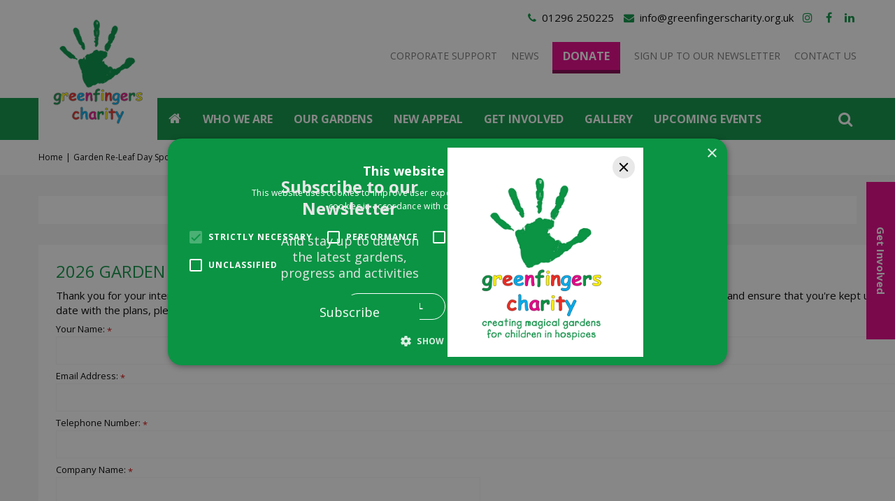

--- FILE ---
content_type: text/html; charset=utf-8
request_url: https://www.greenfingerscharity.org.uk/garden-re-leaf-day-sponsored-walk
body_size: 22342
content:
<!DOCTYPE html>
<html lang="en"><head>
<meta charset="utf-8">
<!-- Google Tag Manager -->
<script>(function(w,d,s,l,i){w[l]=w[l]||[];w[l].push({'gtm.start':
new Date().getTime(),event:'gtm.js'});var f=d.getElementsByTagName(s)[0],
j=d.createElement(s),dl=l!='dataLayer'?'&l='+l:'';j.async=true;j.src=
'https://www.googletagmanager.com/gtm.js?id='+i+dl;f.parentNode.insertBefore(j,f);
})(window,document,'script','dataLayer','GTM-W9J8KWB');</script>
<!-- End Google Tag Manager --><meta name="viewport" content="width=device-width, initial-scale=1, maximum-scale=1, minimum-scale=1, shrink-to-fit=no">
<title>Garden Re-Leaf Day Sponsored Walk - Greenfingers Charity</title>
<meta name="description" content="Fundraising campaigns and charity events are held to collect charity donations for Greenfingers Charity. Therapeutic gardens and hospice gardens are built for children's hospices by garden designers and landscapers.">
<meta name="keywords" content="Greenfingers charity, fundraising campaigns, charity events, charity donations, garden re-leaf, therapeutic gardens, hospice gardens, childrens hospices, garden design and landscapers, national childrens gardening week, in memory, legacy,er">
<meta property="og:type" content="article">
<meta property="og:title" content="Garden Re-Leaf Day Sponsored Walk">
<meta property="og:url" content="https://www.greenfingerscharity.org.uk/garden-re-leaf-day-sponsored-walk">
<meta property="og:description" content="">
<meta property="og:image" content="https://www.greenfingerscharity.org.uk/files/images/social-media/">
<meta property="og:locale" content="en_GB">
<meta property="og:site_name" content="Greenfingers Charity">
<meta name="format-detection" content="telephone=no">
<link rel="alternate" type="application/rss+xml" href="https://www.greenfingerscharity.org.uk/news/feed.xml">
<!-- Global site tag (gtag.js) - Google Ads: 871025908 -->
<script async src="https://www.googletagmanager.com/gtag/js?id=AW-871025908"></script>
<script>
  window.dataLayer = window.dataLayer || [];
  function gtag(){dataLayer.push(arguments);}
  gtag('js', new Date());

  gtag('config', 'AW-871025908');
</script>


<!-- Hotjar Tracking Code for Greenfingers Charity -->
<script>
    (function(h,o,t,j,a,r){
        h.hj=h.hj||function(){(h.hj.q=h.hj.q||[]).push(arguments)};
        h._hjSettings={hjid:3360920,hjsv:6};
        a=o.getElementsByTagName('head')[0];
        r=o.createElement('script');r.async=1;
        r.src=t+h._hjSettings.hjid+j+h._hjSettings.hjsv;
        a.appendChild(r);
    })(window,document,'https://static.hotjar.com/c/hotjar-','.js?sv=');
</script>
<link href="/files/images/icons/favicon" rel="icon" type="image/x-icon" />
<link href="https://www.greenfingerscharity.org.uk/garden-re-leaf-day-sponsored-walk" rel="canonical" />
<link href="/files/images/icons/016c4a53b7/apple-touch-icon-precomposed.png" rel="apple-touch-icon" />
<link rel="preload" href="/font/fontawesome-webfont.woff2?v=4.7.0" as="font" crossorigin>
<link rel="dns-prefetch" href="https://www.google-analytics.com" crossorigin>
<link rel="dns-prefetch" href="https://stats.g.doubleclick.net" crossorigin>
<link rel="stylesheet" type="text/css" href="/website/default-v2/css/style_production.99.css">



    <script type="text/javascript">
  	var app = {"baseUrl":"","assetUrl":"","locale":"en_GB","language":"en"};
  	app.lang = app.lang || {};
	</script>
		</head>
<body class="col_equal responsive en_GB en pages pages pages_110">
<!-- Google Tag Manager (noscript) -->
<noscript><iframe src="https://www.googletagmanager.com/ns.html?id=GTM-W9J8KWB"
height="0" width="0" style="display:none;visibility:hidden"></iframe></noscript>
<!-- End Google Tag Manager (noscript) --><script src="https://apps.elfsight.com/p/platform.js" defer></script>
<div class="elfsight-app-efe78366-2b5c-4e3b-9a12-f88a5ece6627"></div><div id="body_content">
	<div id=skip-link><a href="#content" class="sr-only sr-only-focusable">Jump to content</a></div>
		<section id=container>
		<header class="layout_placeholder placeholder-header">
	<div class=in>
		<div id="layout_block_2" class="layout_block block_type_breadcrumbs">
	<div class=in itemscope itemtype="https://schema.org/BreadcrumbList">		<div class="breadcrumb" itemprop="itemListElement" itemscope itemtype="https://schema.org/ListItem">
		  		  <a itemprop="item"  href="/" class="home" title="Home"><span itemprop="name">Home</span><meta itemprop="position" content="1"></a>
		  <div class="separator">&gt;</div>		</div>
			<div class="breadcrumb" itemprop="itemListElement" itemscope itemtype="https://schema.org/ListItem">
		  		  <a itemprop="item"  href="/garden-re-leaf-day-sponsored-walk" title="Garden Re-Leaf Day Sponsored Walk"><span itemprop="name">Garden Re-Leaf Day Sponsored Walk</span><meta itemprop="position" content="2"></a>
		  		</div>
	</div>
</div>	
	</div>
</header>	    <div class="column_wrapper disable_left disable_right column-1">
	    	<div class=in>
				<div class=main_column id=main_column>
					<div class="layout_placeholder placeholder-content_top">
	<div class="in">
		<div id="layout_block_8" class="layout_block block_type_logo">
	<div class=in>
		<a href="/" title="Greenfingers Charity - a childrens charity which builds hospice gardens and therapeutic gardens" class="logo">
			<img src="/website/default-v2/images/logo.png" alt="Greenfingers Charity - a childrens charity which builds hospice gardens and therapeutic gardens"  loading="eager">
		</a>
	</div>
</div><div id="layout_block_27" class="layout_block block_type_html block-sticky-menubtn">
		<div class="wrap">
		<div class=in>
						<div class=block-content><p><a href=""><i class="fa fa-bars">&nbsp;</i></a></p></div>					</div>
	</div>
	</div>
<div id="layout_block_11" class="layout_block block_type_html header_social">
		<div class="wrap">
		<div class=in>
						<div class=block-content><ul>
	<li>
	<div class="fa fa-phone">&nbsp;</div>
	01296 250225&nbsp;</li>
	<li>
	<div class="fa fa-envelope">&nbsp;</div>
	<a href="mailto:info@greenfingerscharity.org.uk">info@greenfingerscharity.org.uk</a></li>
	<li>
	<div><a class="fa fa-instagram" href="https://www.instagram.com/greenfingerscharity/">&nbsp;</a></div>
	</li>
	<li>
	<div><a class="fa fa-facebook" href="https://www.facebook.com/Greenfingerscharity/">&nbsp;</a></div>
	</li>
	<li>
	<div><a class="fa fa-linkedin" href="https://www.linkedin.com/company/greenfingers-charity/">&nbsp;</a></div>
	</li>
</ul></div>					</div>
	</div>
	</div>
<nav id="layout_block_10" class="layout_block block_type_navigation menu_top submenu_horizontal">
<div class="in">
<ul>
  <li class="first" id="item_47"><span class=headlink>
    <a id="47" title="Corporate Support" class="label " href="https://www.greenfingerscharity.org.uk/get-involved/corporate-support" target="_self"><span class=in>Corporate Support</span></a>
             
             </span>
  </li>
  <li class="" id="item_2"><span class=headlink>
    <a id="2" title="News" class="label " href="/news" target="_self"><span class=in>News</span></a>
             
             </span>
  </li>
  <li class="" id="item_17"><span class=headlink>
    <a id="17" title="Donate" class="label " href="https://www.greenfingerscharity.org.uk/donate" target="_self"><span class=in>Donate</span></a>
             
             </span>
  </li>
  <li class="" id="item_49"><span class=headlink>
    <a id="49" title="Sign up to our newsletter" class="label " href="https://www.greenfingerscharity.org.uk/newsletters/subscribe/2" target="_self"><span class=in>Sign up to our newsletter</span></a>
             
             </span>
  </li>
  <li class="last" id="item_120"><span class=headlink>
    <a id="120" title="Contact us" class="label " href="/locations-contact-us" target="_self"><span class=in>Contact us</span></a>
             
             </span>
  </li>
</ul>
</div>
</nav>
<nav id="layout_block_9" class="layout_block block_type_navigation menu_main submenu_horizontal">
<div class="in">
<ul>
  <li class="first" id="item_1"><span class=headlink>
    <a id="1" title="Home" class="label " href="/" target="_self"><span class=in>Home</span></a>
             
             </span>
  </li>
  <li class="has_submenu has_submenu" id="item_22"><span class=headlink>
    <a id="22" title="Who we are" class="label " href="/who-we-are" target="_self"><span class=in>Who we are</span></a>
             <span class="submenu_button"></span>
             </span>
    <div class="sub submenu"><ul>
      <li><span class=headlink>
        <a id="70" title="How we help" class="label " href="https://www.greenfingerscharity.org.uk/how-we-help" target="_self"><span class=in>How we help</span></a>
		             </span>
      </li>
      <li><span class=headlink>
        <a id="106" title="About Us" class="label " href="https://www.greenfingerscharity.org.uk/who-we-are/about-us" target="_self"><span class=in>About Us</span></a>
		             </span>
      </li>
      <li><span class=headlink>
        <a id="102" title="Our Team" class="label " href="https://www.greenfingerscharity.org.uk/who-we-are/our-team" target="_self"><span class=in>Our Team</span></a>
		             </span>
      </li>
      <li><span class=headlink>
        <a id="104" title="Our Trustees" class="label " href="https://www.greenfingerscharity.org.uk/who-we-are/trustees" target="_self"><span class=in>Our Trustees</span></a>
		             </span>
      </li>
      <li><span class=headlink>
        <a id="113" title="Our Honorary Members" class="label " href="https://www.greenfingerscharity.org.uk/who-we-are/our-honorary-members" target="_self"><span class=in>Our Honorary Members</span></a>
		             </span>
      </li>
      <li><span class=headlink>
        <a id="114" title="Our Patrons" class="label " href="https://www.greenfingerscharity.org.uk/who-we-are/our-patrons" target="_self"><span class=in>Our Patrons</span></a>
		             </span>
      </li>
      <li><span class=headlink>
        <a id="73" title="Make a donation" class="label " href="https://www.greenfingerscharity.org.uk/donate" target="_self"><span class=in>Make a donation</span></a>
		             </span>
      </li>
    </ul></div>
  </li>
  <li class="has_submenu has_submenu" id="item_24"><span class=headlink>
    <a id="24" title="Greenfingers Gardens" class="label " href="/greenfingers-gardens" target="_self"><span class=in>Our Gardens</span></a>
             <span class="submenu_button"></span>
             </span>
    <div class="sub submenu"><ul>
      <li><span class=headlink>
        <a id="37" title="Finished Gardens" class="label " href="https://www.greenfingerscharity.org.uk/greenfingers-gardens/finished-gardens" target="_self"><span class=in>Finished Gardens</span></a>
		             </span>
      </li>
      <li><span class=headlink>
        <a id="36" title="Gardens in Progress" class="label " href="https://www.greenfingerscharity.org.uk/greenfingers-gardens/gardens-in-progress" target="_self"><span class=in>Gardens in Progress</span></a>
		             </span>
      </li>
      <li><span class=headlink>
        <a id="38" title="Are you a Hospice in need?" class="label " href="https://www.greenfingerscharity.org.uk/greenfingers-gardens/are-you-a-hospice-in-need" target="_self"><span class=in>Are you a Hospice in need?</span></a>
		             </span>
      </li>
    </ul></div>
  </li>
  <li class="" id="item_119"><span class=headlink>
    <a id="119" title="New Appeal" class="label " href="https://www.greenfingerscharity.org.uk/get-involved/healing-hand-helping-hearts" target="_self"><span class=in>New Appeal</span></a>
             
             </span>
  </li>
  <li class="has_submenu" id="item_75"><span class=headlink>
    <a id="75" title="Get Involved" class="label " href="https://www.greenfingerscharity.org.uk/get-involved" target="_self"><span class=in>Get Involved</span></a>
             <span class="submenu_button"></span>
             </span>
    <div class="sub submenu"><ul>
      <li><span class=headlink>
        <a id="131" title="Climb Kilimanjaro" class="label " href="https://www.greenfingerscharity.org.uk/get-involved/climb-kilimanjaro-for-greenfingers" target="_self"><span class=in>Climb Kilimanjaro</span></a>
		             </span>
      </li>
      <li><span class=headlink>
        <a id="90" title="New Appeal" class="label " href="https://www.greenfingerscharity.org.uk/get-involved/healing-hand-helping-hearts" target="_self"><span class=in>New Appeal</span></a>
		             </span>
      </li>
      <li><span class=headlink>
        <a id="91" title="Garden Re-Leaf Day" class="label " href="https://www.greenfingerscharity.org.uk/get-involved/garden-re-leaf-day-2026" target="_self"><span class=in>Garden Re-Leaf Day</span></a>
		             </span>
      </li>
      <li><span class=headlink>
        <a id="122" title="Open up your garden" class="label " href="https://www.greenfingerscharity.org.uk/get-involved/openupyourgarden" target="_self"><span class=in>Open up your garden</span></a>
		             </span>
      </li>
      <li><span class=headlink>
        <a id="92" title="Corporate Support" class="label " href="https://www.greenfingerscharity.org.uk/get-involved/corporate-support" target="_self"><span class=in>Corporate Support</span></a>
		             </span>
      </li>
      <li><span class=headlink>
        <a id="93" title="Ways to Donate" class="label " href="https://www.greenfingerscharity.org.uk/get-involved/ways-to-donate" target="_self"><span class=in>Ways to Donate</span></a>
		             </span>
      </li>
      <li><span class=headlink>
        <a id="94" title="Hold an Event" class="label " href="https://www.greenfingerscharity.org.uk/get-involved/hold-an-event" target="_self"><span class=in>Hold an Event</span></a>
		             </span>
      </li>
      <li><span class=headlink>
        <a id="111" title="Resources" class="label " href="https://www.greenfingerscharity.org.uk/get-involved/resources" target="_self"><span class=in>Resources</span></a>
		             </span>
      </li>
      <li><span class=headlink>
        <a id="118" title="Vacancies" class="label " href="/vacancies" target="_self"><span class=in>Vacancies</span></a>
		             </span>
      </li>
    </ul></div>
  </li>
  <li class="has_submenu" id="item_77"><span class=headlink>
    <a id="77" title="Gallery" class="label " href="/photo-albums" target="_self"><span class=in>Gallery</span></a>
             <span class="submenu_button"></span>
             </span>
    <div class="sub submenu"><ul>
      <li class="first"><span class=headlink>
        <a title="Acorns - The Centred Garden" class="label " href="/photo-albums/77/acorns-the-centred-garden"><span class=in>Acorns - The Centred Garden</span></a>
		             </span>
      </li>
      <li><span class=headlink>
        <a title="Chestnut Tree – Kitchen Garden" class="label " href="/photo-albums/75/chestnut-tree-kitchen-garden"><span class=in>Chestnut Tree – Kitchen Garden</span></a>
		             </span>
      </li>
      <li><span class=headlink>
        <a title="Hope House – The Gathering Heart Garden" class="label " href="/photo-albums/76/hope-house-the-gathering-heart-garden"><span class=in>Hope House – The Gathering Heart Garden</span></a>
		             </span>
      </li>
      <li><span class=headlink>
        <a title="Bluebell Wood - The Together Garden" class="label " href="/photo-albums/74/bluebell-wood-the-together-garden"><span class=in>Bluebell Wood - The Together Garden</span></a>
		             </span>
      </li>
      <li><span class=headlink>
        <a title="Floral Ball 2025" class="label " href="/photo-albums/72/floral-ball-2025"><span class=in>Floral Ball 2025</span></a>
		             </span>
      </li>
      <li><span class=headlink>
        <a title="Dragon Boat Race 2025" class="label " href="/photo-albums/68/dragon-boat-race-2025"><span class=in>Dragon Boat Race 2025</span></a>
		             </span>
      </li>
      <li><span class=headlink>
        <a title="Garden Re-Leaf Day 2025" class="label " href="/photo-albums/71/garden-re-leaf-day-2025"><span class=in>Garden Re-Leaf Day 2025</span></a>
		             </span>
      </li>
      <li><span class=headlink>
        <a title="Garden Re-Leaf Day 2024" class="label " href="/photo-albums/67/garden-re-leaf-day-2024"><span class=in>Garden Re-Leaf Day 2024</span></a>
		             </span>
      </li>
      <li><span class=headlink>
        <a title="WingWalk 2023" class="label " href="/photo-albums/65/wingwalk-2023"><span class=in>WingWalk 2023</span></a>
		             </span>
      </li>
      <li><span class=headlink>
        <a title="Greenfingers Fundraising" class="label " href="/photo-albums/7/greenfingers-fundraising"><span class=in>Greenfingers Fundraising</span></a>
		             </span>
      </li>
      <li><span class=headlink>
        <a title="Garden Re-Leaf Day 2023" class="label " href="/photo-albums/64/garden-re-leaf-day-2023"><span class=in>Garden Re-Leaf Day 2023</span></a>
		             </span>
      </li>
      <li class="last"><span class=headlink>
        <a title="Fundraising Dinner 2024" class="label " href="/photo-albums/69/fundraising-dinner-2024"><span class=in>Fundraising Dinner 2024</span></a>
		             </span>
      </li>
    </ul></div>
  </li>
  <li class="" id="item_82"><span class=headlink>
    <a id="82" title="Upcoming events" class="label " href="/activities" target="_self"><span class=in>Upcoming events</span></a>
             
             </span>
  </li>
</ul>
</div>
</nav>
<div id="layout_block_18" class="layout_block block_type_html search-btn">
		<div class="wrap">
		<div class=in>
						<div class=block-content><p><a href="#"><i class="fa fa-search">&nbsp;</i></a></p></div>					</div>
	</div>
	</div>
<div id="layout_block_17" class="layout_block block_type_search_box_2">
	<div class=wrap>
		<div class=in>
			<div class=block-content>
				<form name="search2" class=form action="/search">
					<input type=hidden id=search_id name="search_id" value="17">
					<div class="grid-10-12">
						<input type=text name=q id=search-input >
					</div>
					<div class="grid-2-12">
						<input type=submit name=search-submit id=search-submit value="Search">
					</div>
				</form>
			</div>
		</div>
	</div>
</div>
	</div>
</div>					<section id=content tabindex="-1">
						<div class=in>
																					<article class=pages-page>
	<div class="page_columns">
		</div>
</article>
    				
							

<div class="formbuilder" id="form_33">
	<div class="wrap">
		<div class="in">
                            <h4 class="form_title">2026 Garden Re-Leaf Day Walk Registration Form</h4><div class="form_text text_above_form"><p>Thank you for your interest in <strong>the Garden Re-Leaf Day Walk which takes place on Friday 20th&nbsp;of March 2026</strong>. To register&nbsp;for the day and ensure that you&#39;re kept up to date with the plans, please fill out the form below.&nbsp; We store your data securely according to our <a href="https://www.greenfingerscharity.org.uk/privacy-statement">privacy statement.</a></p></div>
                <form class="form topLabel"  method="post" enctype="application/x-www-form-urlencoded" accept-charset="UTF-8">
                    <div class="grid-4-12 label clear">
	<label for="field_521" class="required">Your Name: <em class="form-req">*</em></label>
</div>
<div class="grid-8-12 field field_type_textfield">
		<fieldset class="fieldSizeBig">
	
<input type="text"  name="field_521" id="field_521" value="" data-field-type="textfield" title="" />	</fieldset>
</div>
<div class="grid-4-12 label">
	<label for="field_522" class="required">Email Address: <em class="form-req">*</em></label>
</div>
<div class="grid-8-12 field field_type_emailaddress">
		<fieldset class="fieldSizeBig">
	
<input type="email"  name="field_522" id="field_522" value="" data-field-type="emailaddress" title="Please fill in a valid email address" /><div id="field_522_suggestion" class="email_suggestion" style="display:none">Did you mean <a class="suggestion" href="javascript:;"></a>?</div>	</fieldset>
</div>


<div class="grid-4-12 label clear">
	<label for="field_523" class="required">Telephone Number: <em class="form-req">*</em></label>
</div>
<div class="grid-8-12 field field_type_textfield">
		<fieldset class="fieldSizeBig">
	
<input type="text"  name="field_523" id="field_523" value="" data-field-type="textfield" title="" />	</fieldset>
</div>
<div class="grid-4-12 label clear">
	<label for="field_524" class="required">Company Name: <em class="form-req">*</em></label>
</div>
<div class="grid-8-12 field field_type_textfield">
		<fieldset class="fieldSizeMedium">
	
<input type="text"  name="field_524" id="field_524" value="" data-field-type="textfield" title="" />	</fieldset>
</div>
<div class="grid-4-12 label clear">
	<label for="field_525" class="required">Company Address: <em class="form-req">*</em></label>
</div>
<div class="grid-8-12 field field_type_textarea">
		<fieldset class="fieldSizeSmall">
	
<textarea name="field_525" id="field_525" data-field-type="textarea" title="" rows="10" cols="80"></textarea>	</fieldset>
</div>
<div class="grid-4-12 label clear">
	<label for="field_526" class="required">In case of emergency on the day please provide a contact name and phone number. : <em class="form-req">*</em></label>
</div>
<div class="grid-8-12 field field_type_textfield">
		<fieldset class="fieldSizeBig">
	
<input type="text"  name="field_526" id="field_526" value="" data-field-type="textfield" title="" />	</fieldset>
</div>
<div class="grid-4-12 label clear">
	<label for="field_527" class="required">North, South or South-West Walk?: <em class="form-req">*</em></label>
</div>
<div class="grid-8-12 field field_type_radio">
		<fieldset class="fieldSizeMedium oneColumn">
	
<label><input type="radio" name="field_527" id="field_527-NorthWalkHolmfirth" value="North Walk (Holmfirth)" data-field-type="radio" title="" />North Walk (Holmfirth)</label><label><input type="radio" name="field_527" id="field_527-SouthWalkTring-10miles" value="South Walk (Tring - 10 miles)" data-field-type="radio" title="" />South Walk (Tring - 10 miles)</label><label><input type="radio" name="field_527" id="field_527-SouthWalkTring-25km" value="South Walk (Tring - 25 km )" data-field-type="radio" title="" />South Walk (Tring - 25 km )</label>	</fieldset>
</div>
<div class="grid-4-12 label clear">
	<label for="field_529" class="required">If you would like a Greenfingers T-Shirt to wear on the day please indicate size: <em class="form-req">*</em></label>
</div>
<div class="grid-8-12 field field_type_radio">
		<fieldset class="fieldSizeMedium threeColumns">
	
<label><input type="radio" name="field_529" id="field_529-Small" value="Small" data-field-type="radio" title="" />Small</label><label><input type="radio" name="field_529" id="field_529-Medium" value="Medium" data-field-type="radio" title="" />Medium</label><label><input type="radio" name="field_529" id="field_529-Large" value="Large" data-field-type="radio" title="" />Large</label><label><input type="radio" name="field_529" id="field_529-XLarge" value="X Large" data-field-type="radio" title="" />X Large</label><label><input type="radio" name="field_529" id="field_529-XXLarge" value="XX Large" data-field-type="radio" title="" />XX Large</label><label><input type="radio" name="field_529" id="field_529-NoT-shirt" value="No T-shirt" data-field-type="radio" title="" />No T-shirt</label>	</fieldset>
</div>
<div class="grid-4-12 label clear">
	<label for="field_530" class="optional">If you are walking as part of a team, please provide your team name:</label>
</div>
<div class="grid-8-12 field field_type_textfield">
		<fieldset class="fieldSizeBig">
	
<input type="text"  name="field_530" id="field_530" value="" data-field-type="textfield" title="" />	</fieldset>
</div>
<div class="grid-4-12 label clear">
	<label for="field_531" class="required">We hope to provide refreshments before, during and after the walk. Please let us know if you have any special dietary requirements. If none, please write 'no'.: <em class="form-req">*</em></label>
</div>
<div class="grid-8-12 field field_type_textarea">
		<fieldset class="fieldSizeSmall">
	
<textarea name="field_531" id="field_531" data-field-type="textarea" title="" rows="10" cols="80"></textarea>	</fieldset>
</div>
<div class="grid-4-12 label clear">
	<label for="field_532" class="required">Please let us know of any medical conditions. If none, please write 'no' - this information will be kept confidential: <em class="form-req">*</em></label>
</div>
<div class="grid-8-12 field field_type_textfield">
		<fieldset class="fieldSizeMedium">
	
<input type="text"  name="field_532" id="field_532" value="" data-field-type="textfield" title="" />	</fieldset>
</div>
<div class="grid-4-12 label clear">
	<label for="field_533" class="optional">Please provide your online giving page link here:</label>
</div>
<div class="grid-8-12 field field_type_textfield">
		<fieldset class="fieldSizeBig">
	
<input type="text"  name="field_533" id="field_533" value="" data-field-type="textfield" title="" />	</fieldset>
</div>
<div class="grid-4-12 label clear">
	<label for="field_534" class="optional">How much do you hope to raise?:</label>
</div>
<div class="grid-8-12 field field_type_textfield">
		<fieldset class="fieldSizeMedium">
	
<input type="text"  name="field_534" id="field_534" value="" data-field-type="textfield" title="" />	</fieldset>
</div>
<div class="grid-4-12 label clear">
	<label for="field_535" class="required">In addition to committing to fundraise, to help cover our event costs, please consider making a donation of £10, or more. Click on the DONATE tab at the top of this page to find out how you can do this.: <em class="form-req">*</em></label>
</div>
<div class="grid-8-12 field field_type_radio">
		<fieldset class="fieldSizeMedium twoColumns">
	
<label><input type="radio" name="field_535" id="field_535-Ihavemadeadonation" value="I have made a donation" data-field-type="radio" title="" />I have made a donation</label><label><input type="radio" name="field_535" id="field_535-Ihavenotmadeadonation" value="I have not made a donation" data-field-type="radio" title="" />I have not made a donation</label>	</fieldset>
</div>
<div class="grid-4-12 label clear">
	<label for="field_624" class="required">Please let us know if we can use your name and image in publicity now or in the future: <em class="form-req">*</em></label>
</div>
<div class="grid-8-12 field field_type_radio">
		<fieldset class="fieldSizeMedium twoColumns">
	
<label><input type="radio" name="field_624" id="field_624-Yes" value="Yes" data-field-type="radio" title="" />Yes</label><label><input type="radio" name="field_624" id="field_624-No" value="No" data-field-type="radio" title="" />No</label>	</fieldset>
</div>
<div class="grid-4-12 label clear">
	<label for="field_536" class="required">Would you lke to be added to our mailing list for our Newsletter?: <em class="form-req">*</em></label>
</div>
<div class="grid-8-12 field field_type_radio">
		<fieldset class="fieldSizeMedium twoColumns">
	
<label><input type="radio" name="field_536" id="field_536-Yes" value="Yes" data-field-type="radio" title="" />Yes</label><label><input type="radio" name="field_536" id="field_536-No" value="No" data-field-type="radio" title="" />No</label>	</fieldset>
</div>

<div class="grid-12-12 field_type_static form_field_537">
		<p>If you have any queries about the walk please call 01296 250225 or email <a href="mailto:Linda@greenfingerscharity.org.uk?subject=Garden%20Re-Leaf%20Day%202023%20Question">Fundraising@greenfingerscharity.org.uk</a></p></div>
<div class="grid-4-12 label clear">
	</div>
<div class="grid-8-12 field field_type_captcha">
		<fieldset class="fieldSizeMedium">
	
<div class="g-recaptcha" id="g-recaptcha-id" data-sitekey="6LchUtEZAAAAAJFn7icxFRQIPzawAof1hJjsSdby"></div>	</fieldset>
</div>

<input type="hidden" name="form_submitted_33" value="" data-field-type="hidden" id="form_submitted_33" />

<div class="grid-12-12 field_type_static">
		Fields marked with <em class="form-req">*</em> are required.</div>
<div class="grid-12-12 field_type_button">
	
<input type="submit" name="submit_form_33" id="submit_form_33" value="Submit" data-field-type="button" class="submit gtm-form-submit" /></div>
                </form>
            		</div>
	</div>
</div>


						</div>
					</section>
					<div class="layout_placeholder placeholder-content_bottom">
	<div class="in">
		<!-- no html found for block id 21 --><!-- no html found for block id 22 --><!-- no html found for block id 23 -->	</div>
</div>				</div>
							</div>
	    </div>
	    <footer class="layout_placeholder placeholder-footer">
	<div class="in">
		<div id="layout_block_26" class="layout_block block_type_webshop_brandslider">
	<div class=wrap>
		<div class=in>
						<div class=block-content>
				<div class="als-container visible-items-5 circular" id="layout_block_26_slider">
					<span class="als-prev"><img data-src="/img/productslider_left_arrow.png" alt="Previous" title="Previous" width="15" height="22" /></span>
			  		<div class="als-viewport">
			   			<ul class="als-wrapper">			
													<li class="als-item odd first">
								<div class=als-item-in>
									<a href="/products/brand/ames" title="Ames">
										<span class="brand-picture">
											<span class="brand-picture-in"><img data-src="/files/images/webshop/ames-200x84-63f8cf2066386_n.png" alt="Ames" width="200" height="84" /></span>
										</span>
										<span class="brand-info">
											<span class="title">Ames</span>
										</span>
									</a>
								</div>
							</li>
													<li class="als-item even">
								<div class=als-item-in>
									<a href="/products/brand/british-garden-centres" title="British Garden Centres">
										<span class="brand-picture">
											<span class="brand-picture-in"><img data-src="/files/images/webshop/british-garden-centres-109x67-63f8d0889fe9b_n.png" alt="British Garden Centres" width="109" height="67" /></span>
										</span>
										<span class="brand-info">
											<span class="title">British Garden Centres</span>
										</span>
									</a>
								</div>
							</li>
													<li class="als-item odd">
								<div class=als-item-in>
									<a href="/products/brand/clarins" title="Clarins">
										<span class="brand-picture">
											<span class="brand-picture-in"><img data-src="/files/images/webshop/clarins-200x100-687e1b351a4f1_n.png" alt="Clarins" width="200" height="100" /></span>
										</span>
										<span class="brand-info">
											<span class="title">Clarins</span>
										</span>
									</a>
								</div>
							</li>
													<li class="als-item even">
								<div class=als-item-in>
									<a href="/products/brand/cronfa-dreftadaeth-heritage-fund" title="Cronfa Dreftadaeth Heritage Fund">
										<span class="brand-picture">
											<span class="brand-picture-in"><img data-src="/files/images/webshop/cronfa-dreftadaeth-heritage-fund-220x85-62667dbd611e7_n.jpg" alt="Cronfa Dreftadaeth Heritage Fund" width="220" height="85" /></span>
										</span>
										<span class="brand-info">
											<span class="title">Cronfa Dreftadaeth Heritage Fund</span>
										</span>
									</a>
								</div>
							</li>
													<li class="als-item odd">
								<div class=als-item-in>
									<a href="/products/brand/deco-pak" title="Deco Pak">
										<span class="brand-picture">
											<span class="brand-picture-in"><img data-src="/files/images/webshop/deco-pak_n.jpg" alt="Deco Pak" /></span>
										</span>
										<span class="brand-info">
											<span class="title">Deco Pak</span>
										</span>
									</a>
								</div>
							</li>
													<li class="als-item even">
								<div class=als-item-in>
									<a href="/products/brand/evergreen" title="Evergreen">
										<span class="brand-picture">
											<span class="brand-picture-in"><img data-src="/files/images/webshop/evergreen-1562935990_n.jpg" alt="Evergreen" /></span>
										</span>
										<span class="brand-info">
											<span class="title">Evergreen</span>
										</span>
									</a>
								</div>
							</li>
													<li class="als-item odd">
								<div class=als-item-in>
									<a href="/products/brand/fryers-roses" title="Fryer's Roses">
										<span class="brand-picture">
											<span class="brand-picture-in"><img data-src="/files/images/webshop/fryer-s-roses-1565096546_n.jpg" alt="Fryer's Roses" /></span>
										</span>
										<span class="brand-info">
											<span class="title">Fryer's Roses</span>
										</span>
									</a>
								</div>
							</li>
													<li class="als-item even">
								<div class=als-item-in>
									<a href="/products/brand/garden-centre-magazine" title="Garden Centre Magazine">
										<span class="brand-picture">
											<span class="brand-picture-in"><img data-src="/files/images/webshop/garden-centre-magazine-200x100-691ef443bf8df_n.png" alt="Garden Centre Magazine" width="200" height="100" /></span>
										</span>
										<span class="brand-info">
											<span class="title">Garden Centre Magazine</span>
										</span>
									</a>
								</div>
							</li>
													<li class="als-item odd">
								<div class=als-item-in>
									<a href="/products/brand/garden-connect" title="Garden Connect">
										<span class="brand-picture">
											<span class="brand-picture-in"><img data-src="/files/images/webshop/garden-connect-1590751107_n.jpg" alt="Garden Connect" /></span>
										</span>
										<span class="brand-info">
											<span class="title">Garden Connect</span>
										</span>
									</a>
								</div>
							</li>
													<li class="als-item even">
								<div class=als-item-in>
									<a href="/products/brand/gardenforum" title="Gardenforum">
										<span class="brand-picture">
											<span class="brand-picture-in"><img data-src="/files/images/webshop/gardenforum_n.jpg" alt="Gardenforum" /></span>
										</span>
										<span class="brand-info">
											<span class="title">Gardenforum</span>
										</span>
									</a>
								</div>
							</li>
													<li class="als-item odd">
								<div class=als-item-in>
									<a href="/products/brand/gima" title="GIMA">
										<span class="brand-picture">
											<span class="brand-picture-in"><img data-src="/files/images/webshop/gima_n.jpg" alt="GIMA" /></span>
										</span>
										<span class="brand-info">
											<span class="title">GIMA</span>
										</span>
									</a>
								</div>
							</li>
													<li class="als-item even">
								<div class=als-item-in>
									<a href="/products/brand/glee" title="Glee">
										<span class="brand-picture">
											<span class="brand-picture-in"><img data-src="/files/images/webshop/glee-100x50-65d71e4faed35_n.png" alt="Glee" width="100" height="50" /></span>
										</span>
										<span class="brand-info">
											<span class="title">Glee</span>
										</span>
									</a>
								</div>
							</li>
													<li class="als-item odd">
								<div class=als-item-in>
									<a href="/products/brand/gtn" title="GTN">
										<span class="brand-picture">
											<span class="brand-picture-in"><img data-src="/files/images/webshop/gtn_n.jpg" alt="GTN" /></span>
										</span>
										<span class="brand-info">
											<span class="title">GTN</span>
										</span>
									</a>
								</div>
							</li>
													<li class="als-item even">
								<div class=als-item-in>
									<a href="/products/brand/haskins" title="Haskins">
										<span class="brand-picture">
											<span class="brand-picture-in"><img data-src="/files/images/webshop/haskins_n.jpg" alt="Haskins" /></span>
										</span>
										<span class="brand-info">
											<span class="title">Haskins</span>
										</span>
									</a>
								</div>
							</li>
													<li class="als-item odd">
								<div class=als-item-in>
									<a href="/products/brand/hornby-george" title="Hornby George">
										<span class="brand-picture">
											<span class="brand-picture-in"><img data-src="/files/images/webshop/hornby-george-220x85-65c5e08102c12_n.jpg" alt="Hornby George" width="220" height="85" /></span>
										</span>
										<span class="brand-info">
											<span class="title">Hornby George</span>
										</span>
									</a>
								</div>
							</li>
													<li class="als-item even">
								<div class=als-item-in>
									<a href="/products/brand/hoticulture-week" title="Hoticulture Week">
										<span class="brand-picture">
											<span class="brand-picture-in"><img data-src="/files/images/webshop/hoticulture-week_n.jpg" alt="Hoticulture Week" /></span>
										</span>
										<span class="brand-info">
											<span class="title">Hoticulture Week</span>
										</span>
									</a>
								</div>
							</li>
													<li class="als-item odd">
								<div class=als-item-in>
									<a href="/products/brand/hozelock" title="Hozelock">
										<span class="brand-picture">
											<span class="brand-picture-in"><img data-src="/files/images/webshop/hozelock_n.jpg" alt="Hozelock" /></span>
										</span>
										<span class="brand-info">
											<span class="title">Hozelock</span>
										</span>
									</a>
								</div>
							</li>
													<li class="als-item even">
								<div class=als-item-in>
									<a href="/products/brand/hta" title="HTA">
										<span class="brand-picture">
											<span class="brand-picture-in"><img data-src="/files/images/webshop/hta_n.jpg" alt="HTA" /></span>
										</span>
										<span class="brand-info">
											<span class="title">HTA</span>
										</span>
									</a>
								</div>
							</li>
													<li class="als-item odd">
								<div class=als-item-in>
									<a href="/products/brand/jane-lawler" title="Jane Lawler">
										<span class="brand-picture">
											<span class="brand-picture-in"><img data-src="/files/images/webshop/jane-lawler-1582272101_n.jpg" alt="Jane Lawler" /></span>
										</span>
										<span class="brand-info">
											<span class="title">Jane Lawler</span>
										</span>
									</a>
								</div>
							</li>
													<li class="als-item even">
								<div class=als-item-in>
									<a href="/products/brand/klondyke" title="Klondyke">
										<span class="brand-picture">
											<span class="brand-picture-in"><img data-src="/files/images/webshop/klondyke_n.jpg" alt="Klondyke" /></span>
										</span>
										<span class="brand-info">
											<span class="title">Klondyke</span>
										</span>
									</a>
								</div>
							</li>
													<li class="als-item odd">
								<div class=als-item-in>
									<a href="/products/brand/lofa" title="LOFA">
										<span class="brand-picture">
											<span class="brand-picture-in"><img data-src="/files/images/webshop/lofa-1616403357_n.jpg" alt="LOFA" /></span>
										</span>
										<span class="brand-info">
											<span class="title">LOFA</span>
										</span>
									</a>
								</div>
							</li>
													<li class="als-item even">
								<div class=als-item-in>
									<a href="/products/brand/london-stone" title="London Stone">
										<span class="brand-picture">
											<span class="brand-picture-in"><img data-src="/files/images/webshop/london-stone-100x49-65d87dbd42fc9_n.jpg" alt="London Stone" width="100" height="49" /></span>
										</span>
										<span class="brand-info">
											<span class="title">London Stone</span>
										</span>
									</a>
								</div>
							</li>
													<li class="als-item odd">
								<div class=als-item-in>
									<a href="/products/brand/national-gardens-scheme" title="National Gardens Scheme">
										<span class="brand-picture">
											<span class="brand-picture-in"><img data-src="/files/images/webshop/national-gardens-scheme-220x85-62667d17cfbe0_n.jpg" alt="National Gardens Scheme" width="220" height="85" /></span>
										</span>
										<span class="brand-info">
											<span class="title">National Gardens Scheme</span>
										</span>
									</a>
								</div>
							</li>
													<li class="als-item even">
								<div class=als-item-in>
									<a href="/products/brand/perrywood-garden-centre" title="Perrywood Garden Centre">
										<span class="brand-picture">
											<span class="brand-picture-in"><img data-src="/files/images/webshop/perrywood-garden-centre-1590744943_n.jpg" alt="Perrywood Garden Centre" /></span>
										</span>
										<span class="brand-info">
											<span class="title">Perrywood Garden Centre</span>
										</span>
									</a>
								</div>
							</li>
													<li class="als-item odd">
								<div class=als-item-in>
									<a href="/products/brand/quinton-edwards" title="Quinton Edwards">
										<span class="brand-picture">
											<span class="brand-picture-in"><img data-src="/files/images/webshop/quinton-edwards-1556890167_n.jpg" alt="Quinton Edwards" /></span>
										</span>
										<span class="brand-info">
											<span class="title">Quinton Edwards</span>
										</span>
									</a>
								</div>
							</li>
													<li class="als-item even">
								<div class=als-item-in>
									<a href="/products/brand/qvc" title="QVC">
										<span class="brand-picture">
											<span class="brand-picture-in"><img data-src="/files/images/webshop/qvc-175x65-65c3998d56507_n.png" alt="QVC" width="175" height="65" /></span>
										</span>
										<span class="brand-info">
											<span class="title">QVC</span>
										</span>
									</a>
								</div>
							</li>
													<li class="als-item odd">
								<div class=als-item-in>
									<a href="/products/brand/richard-jacksons-garden" title="Richard Jacksons Garden">
										<span class="brand-picture">
											<span class="brand-picture-in"><img data-src="/files/images/webshop/richard-jacksons-garden-1590744926_n.jpg" alt="Richard Jacksons Garden" /></span>
										</span>
										<span class="brand-info">
											<span class="title">Richard Jacksons Garden</span>
										</span>
									</a>
								</div>
							</li>
													<li class="als-item even">
								<div class=als-item-in>
									<a href="/products/brand/rolawn" title="Rolawn">
										<span class="brand-picture">
											<span class="brand-picture-in"><img data-src="/files/images/webshop/rolawn-200x93-63f8ceed49e17_n.jpg" alt="Rolawn" width="200" height="93" /></span>
										</span>
										<span class="brand-info">
											<span class="title">Rolawn</span>
										</span>
									</a>
								</div>
							</li>
													<li class="als-item odd">
								<div class=als-item-in>
									<a href="/products/brand/sbm-lifescience" title="SBM Lifescience">
										<span class="brand-picture">
											<span class="brand-picture-in"><img data-src="/files/images/webshop/sbm-lifescience-220x65-643d4ace6c0be_n.png" alt="SBM Lifescience" width="220" height="65" /></span>
										</span>
										<span class="brand-info">
											<span class="title">SBM Lifescience</span>
										</span>
									</a>
								</div>
							</li>
													<li class="als-item even">
								<div class=als-item-in>
									<a href="/products/brand/spring-marketing" title="Spring Marketing">
										<span class="brand-picture">
											<span class="brand-picture-in"><img data-src="/files/images/webshop/spring-marketing-200x100-6710eacbf27a5_n.png" alt="Spring Marketing" width="200" height="100" /></span>
										</span>
										<span class="brand-info">
											<span class="title">Spring Marketing</span>
										</span>
									</a>
								</div>
							</li>
													<li class="als-item odd">
								<div class=als-item-in>
									<a href="/products/brand/squires-garden-centre" title="Squire's Garden Centre">
										<span class="brand-picture">
											<span class="brand-picture-in"><img data-src="/files/images/webshop/squires-garden-centre-1590744960_n.jpg" alt="Squire's Garden Centre" /></span>
										</span>
										<span class="brand-info">
											<span class="title">Squire's Garden Centre</span>
										</span>
									</a>
								</div>
							</li>
													<li class="als-item even">
								<div class=als-item-in>
									<a href="/products/brand/taylors-bulbs" title="Taylors Bulbs">
										<span class="brand-picture">
											<span class="brand-picture-in"><img data-src="/files/images/webshop/taylors-bulbs-1565098697_n.jpg" alt="Taylors Bulbs" /></span>
										</span>
										<span class="brand-info">
											<span class="title">Taylors Bulbs</span>
										</span>
									</a>
								</div>
							</li>
													<li class="als-item odd">
								<div class=als-item-in>
									<a href="/products/brand/the-garden-centre-association" title="The Garden Centre Association">
										<span class="brand-picture">
											<span class="brand-picture-in"><img data-src="/files/images/webshop/the-garden-centre-association_2_n.jpg" alt="The Garden Centre Association" /></span>
										</span>
										<span class="brand-info">
											<span class="title">The Garden Centre Association</span>
										</span>
									</a>
								</div>
							</li>
													<li class="als-item even">
								<div class=als-item-in>
									<a href="/products/brand/the-gmg-awards" title="The GMG Awards">
										<span class="brand-picture">
											<span class="brand-picture-in"><img data-src="/files/images/webshop/the-gmg-awards-1556887079_n.jpg" alt="The GMG Awards" /></span>
										</span>
										<span class="brand-info">
											<span class="title">The GMG Awards</span>
										</span>
									</a>
								</div>
							</li>
													<li class="als-item odd">
								<div class=als-item-in>
									<a href="/products/brand/the-worshipful-company-of-gardeners" title="The Worshipful Company of Gardeners">
										<span class="brand-picture">
											<span class="brand-picture-in"><img data-src="/files/images/webshop/the-worshipful-company-of-gardeners-200x85-645e0d789fe92_n.png" alt="The Worshipful Company of Gardeners" width="200" height="85" /></span>
										</span>
										<span class="brand-info">
											<span class="title">The Worshipful Company of Gardeners</span>
										</span>
									</a>
								</div>
							</li>
													<li class="als-item even">
								<div class=als-item-in>
									<a href="/products/brand/vitax" title="Vitax">
										<span class="brand-picture">
											<span class="brand-picture-in"><img data-src="/files/images/webshop/vitax-1590745403_n.jpg" alt="Vitax" /></span>
										</span>
										<span class="brand-info">
											<span class="title">Vitax</span>
										</span>
									</a>
								</div>
							</li>
													<li class="als-item odd">
								<div class=als-item-in>
									<a href="/products/brand/wh-peacock" title="W&amp;H Peacock">
										<span class="brand-picture">
											<span class="brand-picture-in"><img data-src="/files/images/webshop/w-h-peacock_n.jpg" alt="W&amp;H Peacock" /></span>
										</span>
										<span class="brand-info">
											<span class="title">W&amp;H Peacock</span>
										</span>
									</a>
								</div>
							</li>
													<li class="als-item even">
								<div class=als-item-in>
									<a href="/products/brand/westland" title="Westland">
										<span class="brand-picture">
											<span class="brand-picture-in"><img data-src="/files/images/webshop/westland-200x100-6675369556fd2_n.png" alt="Westland" width="200" height="100" /></span>
										</span>
										<span class="brand-info">
											<span class="title">Westland</span>
										</span>
									</a>
								</div>
							</li>
													<li class="als-item odd last">
								<div class=als-item-in>
									<a href="/products/brand/woodlodge" title="Woodlodge">
										<span class="brand-picture">
											<span class="brand-picture-in"><img data-src="/files/images/webshop/woodlodge_1_n.jpg" alt="Woodlodge" /></span>
										</span>
										<span class="brand-info">
											<span class="title">Woodlodge</span>
										</span>
									</a>
								</div>
							</li>
												</ul>
  					</div>
  					<span class="als-next"><img data-src="/img/productslider_right_arrow.png" alt="Next" title="Next" width="15" height="22" /></span>
				</div>
			</div>
		</div>
	</div>
</div>


<div id="layout_block_15" class="layout_block block_type_html">
		<div class="wrap">
		<div class=in>
						<div class=block-title><h3 title="Greenfingers Charity">Greenfingers Charity</h3></div><div class=block-content><p>Creating magical gardens for children in hospices.</p>

<p><a class="btn" href="https://www.justgiving.com/greenfingers/donate" rel="noopener noreferer" target="_blank">Donate</a></p>

<p><span style="font-size:12px;">Company registration number:&nbsp;03716044</span></p>

<p><span style="font-size:12px;">Registered in England and Wales&nbsp;</span></p>

<p><span style="font-size:12px;">Registered Charity number:&nbsp;1076640</span></p>

<p>&nbsp;</p>

<p><img alt="" src="https://www.greenfingerscharity.org.uk/files/files/fr-logo-greenfingers-charity-944x390-63341202d87e0.png" style="width: 75%; height: 75%;" /></p>

<p><img alt="" src="https://www.greenfingerscharity.org.uk/files/files/welsh-we-are-a-living-wage-employer-453x350-6645c80b5374c.png" style="width: 35%; height: 35%;" />&nbsp; <img alt="" src="https://www.greenfingerscharity.org.uk/files/files/lw-employer-logo-no-background-500x394-6645c6ffac26a.png" style="width: 35%; height: 35%;" /></p></div>					</div>
	</div>
	</div>
<div id="layout_block_13" class="layout_block block_type_html">
		<div class="wrap">
		<div class=in>
						<div class=block-title><h3 title="More information">More information</h3></div><div class=block-content><p><a href="https://www.greenfingerscharity.org.uk/faq/1/frequently-asked-questions" rel="noopener noreferrer" target="_blank">FAQs</a></p>

<p><a href="https://www.greenfingerscharity.org.uk/how-we-help" rel="noopener noreferrer" target="_blank">How we help</a></p>

<p><a href="https://www.greenfingerscharity.org.uk/activities" rel="noopener noreferrer" target="_blank">Upcoming Events</a></p>

<p><a href="https://www.greenfingerscharity.org.uk/terms-and-conditions" rel="noopener noreferrer" target="_blank">Terms and Conditions</a></p>

<p><a href="https://www.greenfingerscharity.org.uk/privacy-statement" rel="noopener noreferrer" target="_blank">Privacy statement</a></p>

<p><a href="https://www.greenfingerscharity.org.uk/accessibility" rel="noopener noreferrer" target="_blank">Accessibility</a></p>

<p><a href="https://www.greenfingerscharity.org.uk/cookies-policy" rel="noopener noreferrer" target="_blank">Cookie Policy</a></p>

<p><a href="https://www.greenfingerscharity.org.uk/complaints-procedure" rel="noopener noreferrer" target="_blank">Complaints Procedure</a></p>

<p>&nbsp;</p></div>					</div>
	</div>
	</div>
<div id="layout_block_14" class="layout_block block_type_html block_33 img_only">
		<div class="wrap">
		<div class=in>
						<div class=block-title><h3 title="Ways to donate">Ways to donate</h3></div><div class=block-content><script src="https://apps.elfsight.com/p/platform.js" defer></script>
<div class="elfsight-app-fed44704-0270-42a8-ac1e-efa16d145eb4"><a href="https://www.greenfingerscharity.org.uk/donate" rel="noopener noreferrer" target="_blank">Online donation</a></div>

<div class="elfsight-app-fed44704-0270-42a8-ac1e-efa16d145eb4"><br />
<a href="https://www.greenfingerscharity.org.uk/donate" rel="noopener noreferrer" target="_blank">Cheque donation</a></div>

<div class="elfsight-app-fed44704-0270-42a8-ac1e-efa16d145eb4">&nbsp;</div>

<div class="elfsight-app-fed44704-0270-42a8-ac1e-efa16d145eb4"><a href="https://www.greenfingerscharity.org.uk/files/files/gift-aid-form-65c493a671bed.pdf" rel="noopener noreferrer" target="_blank">Gift Aid</a></div>

<div class="elfsight-app-fed44704-0270-42a8-ac1e-efa16d145eb4">&nbsp;</div>

<div class="elfsight-app-fed44704-0270-42a8-ac1e-efa16d145eb4"><a href="https://www.greenfingerscharity.org.uk/donate-in-memory" rel="noopener noreferrer" target="_blank">Donate in Memory</a></div>

<div class="elfsight-app-fed44704-0270-42a8-ac1e-efa16d145eb4">&nbsp;</div>

<div class="elfsight-app-fed44704-0270-42a8-ac1e-efa16d145eb4"><a href="https://www.muchloved.com/gateway/tribute-fundraising/" rel="noopener noreferrer" target="_blank">Much Loved</a></div>

<div class="elfsight-app-fed44704-0270-42a8-ac1e-efa16d145eb4">&nbsp;</div>

<div class="elfsight-app-fed44704-0270-42a8-ac1e-efa16d145eb4"><a href="https://www.greenfingerscharity.org.uk/donate-as-you-shop" rel="noopener noreferrer" target="_blank">Donate as you shop</a></div>

<div class="elfsight-app-fed44704-0270-42a8-ac1e-efa16d145eb4">&nbsp;</div>

<div class="elfsight-app-fed44704-0270-42a8-ac1e-efa16d145eb4">&nbsp;</div></div>					</div>
	</div>
	</div>
<div id="layout_block_7" class="layout_block block_type_html">
		<div class="wrap">
		<div class=in>
						<div class=block-title><h3 title="Contact">Contact</h3></div><div class=block-content><p class="fa fa-map-marker">&nbsp;</p>

<ul>
	<li>First Floor</li>
	<li>9 Station Approach</li>
	<li>Wendover</li>
	<li>Bucks</li>
	<li>HP22 6BN</li>
	<li>01296 250225</li>
	<li><a href="mailto:info@greenfingerscharity.org.uk">info@greenfingerscharity.org.uk</a></li>
</ul></div>					</div>
	</div>
	</div>
<div id="layout_block_24" class="layout_block block_type_html copyright">
		<div class="wrap">
		<div class=in>
						<div class=block-content><p><a href="https://www.greenfingerscharity.org.uk/" title="Greenfingers Charity">&copy; Greenfingers Charity</a> | <a href="http://www.gardenconnect.com" rel="noopener noreferer" target="_blank" title="Garden Connect">Garden Connect</a> | <a href="http://www.gardencentreguide.co.uk" rel="noopener noreferer" target="_blank" title="Garden centres and nurseries in the United Kingdom with opening times, directions and special promotions.">Garden Centre Guide</a></p></div>					</div>
	</div>
	</div>
	<div id="layout_block_25" class="layout_block block_type_seofooter">
	<ul class="footer columns1">
    <li>
        <span class="empty"></span>
        <ul>
            <li>
                <a title="Charity donations" href="/charity-donations" target="_self">Charity donations</a>
            </li>
            <li>
                <a title="Charity Events" href="/charity-events" target="_self">Charity Events</a>
            </li>
            <li>
                <a title="Fundraising Campaigns" href="/fundraising-campaigns" target="_self">Fundraising Campaigns</a>
            </li>
            <li>
                <a title="Garden Design and Landscape" href="/garden-design-and-landscape" target="_self">Garden Design and Landscape</a>
            </li>
            <li>
                <a title="Garden Re-Leaf Day" href="/garden-re-leaf-day" target="_self">Garden Re-Leaf Day</a>
            </li>
            <li>
                <a title="Hospice Gardens" href="/hospice-gardens" target="_self">Hospice Gardens</a>
            </li>
            <li>
                <a title="Greenfingers Charity" href="/greenfingers-charity" target="_self">Greenfingers Charity</a>
            </li>
            <li>
                <a title="Therapeutic Gardens" href="/therapeutic-gardens" target="_self">Therapeutic Gardens</a>
            </li>
            <li>
                <a title="Children’s Charity" href="/childrens-charity" target="_self">Children’s Charity</a>
            </li>
            <li>
                <a title="Children Hospices" href="/children-hospices" target="_self">Children Hospices</a>
            </li>
        </ul>
    </li>
</ul>	</div>
	<div class="layout_block block_type_default_footer_text website_category_UKSOUTH locale_en_GB">
	<div class=wrap>
		<div class=in>
			<div class=block-content>
			<a class="gardenconnect" href="https://www.green-solutions.com/en-gb" title="Green Solutions" target="_blank">Green Solutions</a><span class="separator"> | </span><a class="gcguide" href="https://www.gardencentreguide.co.uk" title="Garden centres and nurseries in the United Kingdom with opening times, directions and special promotions." target="_blank">Garden Centre Guide</a>			</div>
		</div>
	</div>
</div>
	
	</div>
</footer>	</section>
</div>
<div class="slide_out_button right" style="width:225px; height:200px; right:-225px;"><div class=show_slide_out><span>Get Involved</span></div><div class=slide_out_content><div class=close_slide_out><i class="fa fa-times"></i></div><div class=html><h2>Get Involved</h2>

<p>There are many ways you can support Greenfingers Charity.​<br />
<br />
<a href="https://www.greenfingerscharity.org.uk/get-involved">Click here to find out how</a></p></div></div></div><style>#fancybox-bg-ne,#fancybox-bg-nw,#fancybox-bg-se,#fancybox-bg-sw,#fancybox-left-ico,#fancybox-loading div,#fancybox-right-ico{background-image:url(/js/production/libs/fancybox/fancybox.png)}#fancybox-hide-sel-frame,#fancybox-loading div,#fancybox-overlay,#fancybox-wrap{top:0;left:0;position:absolute}#fancybox-loading{position:fixed;top:50%;left:50%;width:40px;height:40px;margin-top:-20px;margin-left:-20px;cursor:pointer;overflow:hidden;z-index:1104;display:none;-webkit-box-sizing:content-box;-moz-box-sizing:content-box;-ms-box-sizing:content-box;-o-box-sizing:content-box;box-sizing:content-box}#fancybox-loading div{width:40px;height:480px;-webkit-box-sizing:content-box;-moz-box-sizing:content-box;-ms-box-sizing:content-box;-o-box-sizing:content-box;box-sizing:content-box}#fancybox-overlay,#fancybox-tmp{box-sizing:content-box;display:none}#fancybox-overlay{width:100%;z-index:1100;-webkit-box-sizing:content-box;-moz-box-sizing:content-box;-ms-box-sizing:content-box;-o-box-sizing:content-box}#fancybox-tmp{padding:0;margin:0;border:0;overflow:auto;-webkit-box-sizing:content-box;-moz-box-sizing:content-box;-ms-box-sizing:content-box;-o-box-sizing:content-box}#fancybox-wrap{padding:20px;z-index:1101;outline:0;display:none;-webkit-box-sizing:content-box;-moz-box-sizing:content-box;-ms-box-sizing:content-box;-o-box-sizing:content-box;box-sizing:content-box;}#fancybox-outer{position:relative;width:100%;height:100%;background:#fff;-webkit-box-sizing:content-box;-moz-box-sizing:content-box;-ms-box-sizing:content-box;-o-box-sizing:content-box;box-sizing:content-box}#fancybox-content{width:0;height:0;padding:0;outline:0;position:relative;overflow:hidden;z-index:1102;border:solid #fff;-webkit-box-sizing:content-box;-moz-box-sizing:content-box;-ms-box-sizing:content-box;-o-box-sizing:content-box;box-sizing:content-box}#fancybox-hide-sel-frame{width:100%;height:100%;background:0 0;z-index:1101;-webkit-box-sizing:content-box;-moz-box-sizing:content-box;-ms-box-sizing:content-box;-o-box-sizing:content-box;box-sizing:content-box}#fancybox-close{position:absolute;top:-15px;right:-15px;width:30px;height:30px;background:url(/js/production/libs/fancybox/fancybox.png) -40px 0;cursor:pointer;z-index:1103;display:none;-webkit-box-sizing:content-box;-moz-box-sizing:content-box;-ms-box-sizing:content-box;-o-box-sizing:content-box;box-sizing:content-box}#fancybox-error{color:#444;font:400 12px/20px Arial;padding:14px;margin:0;-webkit-box-sizing:content-box;-moz-box-sizing:content-box;-ms-box-sizing:content-box;-o-box-sizing:content-box;box-sizing:content-box}#fancybox-frame,#fancybox-img{width:100%;border:none;box-sizing:content-box;height:100%}#fancybox-img{padding:0;margin:0;outline:0;line-height:0;vertical-align:top;-webkit-box-sizing:content-box;-moz-box-sizing:content-box;-ms-box-sizing:content-box;-o-box-sizing:content-box}#fancybox-frame{display:block;-webkit-box-sizing:content-box;-moz-box-sizing:content-box;-ms-box-sizing:content-box;-o-box-sizing:content-box}#fancybox-left,#fancybox-right{position:absolute;bottom:0;height:100%;width:35%;cursor:pointer;outline:0;background:url(/js/production/libs/fancybox/blank.gif);z-index:1102;display:none;-webkit-box-sizing:content-box;-moz-box-sizing:content-box;-ms-box-sizing:content-box;-o-box-sizing:content-box;box-sizing:content-box}#fancybox-left{left:0}#fancybox-right{right:0}#fancybox-left-ico,#fancybox-right-ico{position:absolute;top:50%;left:-9999px;width:30px;height:30px;margin-top:-15px;cursor:pointer;z-index:1102;display:block;-webkit-box-sizing:content-box;-moz-box-sizing:content-box;-ms-box-sizing:content-box;-o-box-sizing:content-box;box-sizing:content-box}#fancybox-left-ico{left:20px;background-position:-40px -30px}#fancybox-right-ico{left:auto;right:20px;background-position:-40px -60px}@media (min-width:992px){#fancybox-left-ico,#fancybox-right-ico{left:-9999px}}#fancybox-left:hover,#fancybox-right:hover{visibility:visible}#fancybox-left:hover span{left:20px}#fancybox-right:hover span{left:auto;right:20px}.fancybox-bg{position:absolute;padding:0;margin:0;border:0;width:20px;height:20px;z-index:1001;-webkit-box-sizing:content-box;-moz-box-sizing:content-box;-ms-box-sizing:content-box;-o-box-sizing:content-box;box-sizing:content-box}#fancybox-bg-n,#fancybox-bg-s{left:0;width:100%;background-image:url(/js/production/libs/fancybox/fancybox-x.png)}#fancybox-bg-e,#fancybox-bg-w{top:0;height:100%;background-image:url(/js/production/libs/fancybox/fancybox-y.png)}#fancybox-bg-n,#fancybox-bg-ne{box-sizing:content-box;top:-20px}#fancybox-bg-n{-webkit-box-sizing:content-box;-moz-box-sizing:content-box;-ms-box-sizing:content-box;-o-box-sizing:content-box}#fancybox-bg-ne{right:-20px;background-position:-40px -162px;-webkit-box-sizing:content-box;-moz-box-sizing:content-box;-ms-box-sizing:content-box;-o-box-sizing:content-box}#fancybox-bg-e,#fancybox-bg-se{right:-20px;box-sizing:content-box}#fancybox-bg-e{background-position:-20px 0;-webkit-box-sizing:content-box;-moz-box-sizing:content-box;-ms-box-sizing:content-box;-o-box-sizing:content-box}#fancybox-bg-se{bottom:-20px;background-position:-40px -182px;-webkit-box-sizing:content-box;-moz-box-sizing:content-box;-ms-box-sizing:content-box;-o-box-sizing:content-box}#fancybox-bg-s,#fancybox-bg-sw{bottom:-20px;box-sizing:content-box}#fancybox-bg-s{background-position:0 -20px;-webkit-box-sizing:content-box;-moz-box-sizing:content-box;-ms-box-sizing:content-box;-o-box-sizing:content-box}#fancybox-bg-sw{left:-20px;background-position:-40px -142px;-webkit-box-sizing:content-box;-moz-box-sizing:content-box;-ms-box-sizing:content-box;-o-box-sizing:content-box}#fancybox-bg-nw,#fancybox-bg-w{left:-20px;box-sizing:content-box}#fancybox-bg-w{-webkit-box-sizing:content-box;-moz-box-sizing:content-box;-ms-box-sizing:content-box;-o-box-sizing:content-box}#fancybox-bg-nw{top:-20px;background-position:-40px -122px;-webkit-box-sizing:content-box;-moz-box-sizing:content-box;-ms-box-sizing:content-box;-o-box-sizing:content-box}#fancybox-title{font-family:Helvetica;font-size:12px;z-index:1102;-webkit-box-sizing:content-box;-moz-box-sizing:content-box;-ms-box-sizing:content-box;-o-box-sizing:content-box;box-sizing:content-box}.fancybox-title-inside{padding-bottom:10px;text-align:center;color:#333;background:#fff;position:relative;-webkit-box-sizing:content-box;-moz-box-sizing:content-box;-ms-box-sizing:content-box;-o-box-sizing:content-box;box-sizing:content-box}.fancybox-title-outside{padding-top:10px;color:#fff;-webkit-box-sizing:content-box;-moz-box-sizing:content-box;-ms-box-sizing:content-box;-o-box-sizing:content-box;box-sizing:content-box}.fancybox-title-over{position:absolute;bottom:0;left:0;color:#FFF;text-align:left;-webkit-box-sizing:content-box;-moz-box-sizing:content-box;-ms-box-sizing:content-box;-o-box-sizing:content-box;box-sizing:content-box}#fancybox-title-over{padding:10px;background-image:url(/js/production/libs/fancybox/fancy_title_over.png);display:block;-webkit-box-sizing:content-box;-moz-box-sizing:content-box;-ms-box-sizing:content-box;-o-box-sizing:content-box;box-sizing:content-box}.fancybox-title-float{position:absolute;left:0;bottom:-20px;height:32px;-webkit-box-sizing:content-box;-moz-box-sizing:content-box;-ms-box-sizing:content-box;-o-box-sizing:content-box;box-sizing:content-box}#fancybox-title-float-wrap{border:none;border-collapse:collapse;width:auto;-webkit-box-sizing:content-box;-moz-box-sizing:content-box;-ms-box-sizing:content-box;-o-box-sizing:content-box;box-sizing:content-box}#fancybox-title-float-wrap td{border:none;white-space:nowrap;-webkit-box-sizing:content-box;-moz-box-sizing:content-box;-ms-box-sizing:content-box;-o-box-sizing:content-box;box-sizing:content-box}#fancybox-title-float-left{padding:0 0 0 15px;background:url(/js/production/libs/fancybox/fancybox.png) -40px -90px no-repeat;-webkit-box-sizing:content-box;-moz-box-sizing:content-box;-ms-box-sizing:content-box;-o-box-sizing:content-box;box-sizing:content-box}#fancybox-title-float-main{color:#FFF;line-height:29px;font-weight:700;padding:0 0 3px;background:url(/js/production/libs/fancybox/fancybox-x.png) 0 -40px;-webkit-box-sizing:content-box;-moz-box-sizing:content-box;-ms-box-sizing:content-box;-o-box-sizing:content-box;box-sizing:content-box}#fancybox-title-float-right{padding:0 0 0 15px;background:url(/js/production/libs/fancybox/fancybox.png) -55px -90px no-repeat;-webkit-box-sizing:content-box;-moz-box-sizing:content-box;-ms-box-sizing:content-box;-o-box-sizing:content-box;box-sizing:content-box}.fancybox-ie .fancybox-bg{background:0 0!important}
/*! jQuery UI - v1.14.1 - 2024-10-30
* https://jqueryui.com
* Includes: core.css, accordion.css, autocomplete.css, menu.css, button.css, controlgroup.css, checkboxradio.css, datepicker.css, dialog.css, draggable.css, resizable.css, progressbar.css, selectable.css, selectmenu.css, slider.css, sortable.css, spinner.css, tabs.css, tooltip.css, theme.css
* To view and modify this theme, visit https://jqueryui.com/themeroller/?bgColorDefault=%23f6f6f6&borderColorDefault=%23c5c5c5&fcDefault=%23454545&bgColorHover=%23ededed&borderColorHover=%23cccccc&fcHover=%232b2b2b&bgColorActive=%23007fff&borderColorActive=%23003eff&fcActive=%23ffffff&bgColorHeader=%23e9e9e9&borderColorHeader=%23dddddd&fcHeader=%23333333&bgColorContent=%23ffffff&borderColorContent=%23dddddd&fcContent=%23333333&bgColorHighlight=%23fffa90&borderColorHighlight=%23dad55e&fcHighlight=%23777620&bgColorError=%23fddfdf&borderColorError=%23f1a899&fcError=%235f3f3f&bgColorOverlay=%23aaaaaa&opacityOverlay=.3&bgColorShadow=%23666666&opacityShadow=.3&offsetTopShadow=0px&offsetLeftShadow=0px&thicknessShadow=5px&cornerRadiusShadow=8px&fsDefault=1em&ffDefault=Arial%2CHelvetica%2Csans-serif&fwDefault=normal&cornerRadius=3px&bgTextureDefault=flat&bgTextureHover=flat&bgTextureActive=flat&bgTextureHeader=flat&bgTextureContent=flat&bgTextureHighlight=flat&bgTextureError=flat&bgTextureOverlay=flat&bgTextureShadow=flat&bgImgOpacityDefault=75&bgImgOpacityHover=75&bgImgOpacityActive=65&bgImgOpacityHeader=75&bgImgOpacityContent=75&bgImgOpacityHighlight=55&bgImgOpacityError=95&bgImgOpacityOverlay=0&bgImgOpacityShadow=0&iconColorActive=%23ffffff&iconColorContent=%23444444&iconColorDefault=%23777777&iconColorError=%23cc0000&iconColorHeader=%23444444&iconColorHighlight=%23777620&iconColorHover=%23555555&opacityOverlayPerc=30&opacityShadowPerc=30&bgImgUrlActive=&bgImgUrlContent=&bgImgUrlDefault=&bgImgUrlError=&bgImgUrlHeader=&bgImgUrlHighlight=&bgImgUrlHover=&bgImgUrlOverlay=&bgImgUrlShadow=&iconsActive=url(%22images%2Fui-icons_ffffff_256x240.png%22)&iconsContent=url(%22images%2Fui-icons_444444_256x240.png%22)&iconsDefault=url(%22images%2Fui-icons_777777_256x240.png%22)&iconsError=url(%22images%2Fui-icons_cc0000_256x240.png%22)&iconsHeader=url(%22images%2Fui-icons_444444_256x240.png%22)&iconsHighlight=url(%22images%2Fui-icons_777620_256x240.png%22)&iconsHover=url(%22images%2Fui-icons_555555_256x240.png%22)&bgDefaultRepeat=&bgHoverRepeat=&bgActiveRepeat=&bgHeaderRepeat=&bgContentRepeat=&bgHighlightRepeat=&bgErrorRepeat=&bgOverlayRepeat=&bgShadowRepeat=&bgDefaultYPos=&bgHoverYPos=&bgActiveYPos=&bgHeaderYPos=&bgContentYPos=&bgHighlightYPos=&bgErrorYPos=&bgOverlayYPos=&bgShadowYPos=&bgDefaultXPos=&bgHoverXPos=&bgActiveXPos=&bgHeaderXPos=&bgContentXPos=&bgHighlightXPos=&bgErrorXPos=&bgOverlayXPos=&bgShadowXPos=
* Copyright OpenJS Foundation and other contributors; Licensed MIT */

.ui-helper-hidden{display:none}.ui-helper-hidden-accessible{border:0;clip:rect(0 0 0 0);height:1px;margin:-1px;overflow:hidden;padding:0;position:absolute;width:1px}.ui-helper-reset{margin:0;padding:0;border:0;outline:0;line-height:1.3;text-decoration:none;font-size:100%;list-style:none}.ui-helper-clearfix:before,.ui-helper-clearfix:after{content:"";display:table;border-collapse:collapse}.ui-helper-clearfix:after{clear:both}.ui-helper-zfix{width:100%;height:100%;top:0;left:0;position:absolute;opacity:0}.ui-front{z-index:100}.ui-state-disabled{cursor:default!important;pointer-events:none}.ui-icon{display:inline-block;vertical-align:middle;margin-top:-.25em;position:relative;text-indent:-99999px;overflow:hidden;background-repeat:no-repeat}.ui-widget-icon-block{left:50%;margin-left:-8px;display:block}.ui-widget-overlay{position:fixed;top:0;left:0;width:100%;height:100%}.ui-accordion .ui-accordion-header{display:block;cursor:pointer;position:relative;margin:2px 0 0 0;padding:.5em .5em .5em .7em;font-size:100%}.ui-accordion .ui-accordion-content{padding:1em 2.2em;border-top:0;overflow:auto}.ui-autocomplete{position:absolute;top:0;left:0;cursor:default}.ui-menu{list-style:none;padding:0;margin:0;display:block;outline:0}.ui-menu .ui-menu{position:absolute}.ui-menu .ui-menu-item{margin:0;cursor:pointer}.ui-menu .ui-menu-item-wrapper{position:relative;padding:3px 1em 3px .4em}.ui-menu .ui-menu-divider{margin:5px 0;height:0;font-size:0;line-height:0;border-width:1px 0 0 0}.ui-menu .ui-state-focus,.ui-menu .ui-state-active{margin:-1px}.ui-menu-icons{position:relative}.ui-menu-icons .ui-menu-item-wrapper{padding-left:2em}.ui-menu .ui-icon{position:absolute;top:0;bottom:0;left:.2em;margin:auto 0}.ui-menu .ui-menu-icon{left:auto;right:0}.ui-button{padding:.4em 1em;display:inline-block;position:relative;line-height:normal;margin-right:.1em;cursor:pointer;vertical-align:middle;text-align:center;-webkit-user-select:none;user-select:none}.ui-button,.ui-button:link,.ui-button:visited,.ui-button:hover,.ui-button:active{text-decoration:none}.ui-button-icon-only{width:2em;box-sizing:border-box;text-indent:-9999px;white-space:nowrap}input.ui-button.ui-button-icon-only{text-indent:0}.ui-button-icon-only .ui-icon{position:absolute;top:50%;left:50%;margin-top:-8px;margin-left:-8px}.ui-button.ui-icon-notext .ui-icon{padding:0;width:2.1em;height:2.1em;text-indent:-9999px;white-space:nowrap}input.ui-button.ui-icon-notext .ui-icon{width:auto;height:auto;text-indent:0;white-space:normal;padding:.4em 1em}input.ui-button::-moz-focus-inner,button.ui-button::-moz-focus-inner{border:0;padding:0}.ui-controlgroup{vertical-align:middle;display:inline-block}.ui-controlgroup > .ui-controlgroup-item{float:left;margin-left:0;margin-right:0}.ui-controlgroup > .ui-controlgroup-item:focus,.ui-controlgroup > .ui-controlgroup-item.ui-visual-focus{z-index:9999}.ui-controlgroup-vertical > .ui-controlgroup-item{display:block;float:none;width:100%;margin-top:0;margin-bottom:0;text-align:left}.ui-controlgroup-vertical .ui-controlgroup-item{box-sizing:border-box}.ui-controlgroup .ui-controlgroup-label{padding:.4em 1em}.ui-controlgroup .ui-controlgroup-label span{font-size:80%}.ui-controlgroup-horizontal .ui-controlgroup-label + .ui-controlgroup-item{border-left:none}.ui-controlgroup-vertical .ui-controlgroup-label + .ui-controlgroup-item{border-top:none}.ui-controlgroup-horizontal .ui-controlgroup-label.ui-widget-content{border-right:none}.ui-controlgroup-vertical .ui-controlgroup-label.ui-widget-content{border-bottom:none}.ui-controlgroup-vertical .ui-spinner-input{width:calc( 100% - 2.4em )}.ui-controlgroup-vertical .ui-spinner .ui-spinner-up{border-top-style:solid}.ui-checkboxradio-label .ui-icon-background{box-shadow:inset 1px 1px 1px #ccc;border-radius:.12em;border:none}.ui-checkboxradio-radio-label .ui-icon-background{width:16px;height:16px;border-radius:1em;overflow:visible;border:none}.ui-checkboxradio-radio-label.ui-checkboxradio-checked .ui-icon,.ui-checkboxradio-radio-label.ui-checkboxradio-checked:hover .ui-icon{background-image:none;width:8px;height:8px;border-width:4px;border-style:solid}.ui-checkboxradio-disabled{pointer-events:none}.ui-datepicker{width:17em;padding:.2em .2em 0;display:none}.ui-datepicker .ui-datepicker-header{position:relative;padding:.2em 0}.ui-datepicker .ui-datepicker-prev,.ui-datepicker .ui-datepicker-next{position:absolute;top:2px;width:1.8em;height:1.8em}.ui-datepicker .ui-datepicker-prev-hover,.ui-datepicker .ui-datepicker-next-hover{top:1px}.ui-datepicker .ui-datepicker-prev{left:2px}.ui-datepicker .ui-datepicker-next{right:2px}.ui-datepicker .ui-datepicker-prev-hover{left:1px}.ui-datepicker .ui-datepicker-next-hover{right:1px}.ui-datepicker .ui-datepicker-prev span,.ui-datepicker .ui-datepicker-next span{display:block;position:absolute;left:50%;margin-left:-8px;top:50%;margin-top:-8px}.ui-datepicker .ui-datepicker-title{margin:0 2.3em;line-height:1.8em;text-align:center}.ui-datepicker .ui-datepicker-title select{font-size:1em;margin:1px 0}.ui-datepicker select.ui-datepicker-month,.ui-datepicker select.ui-datepicker-year{width:45%}.ui-datepicker table{width:100%;font-size:.9em;border-collapse:collapse;margin:0 0 .4em}.ui-datepicker th{padding:.7em .3em;text-align:center;font-weight:bold;border:0}.ui-datepicker td{border:0;padding:1px}.ui-datepicker td span,.ui-datepicker td a{display:block;padding:.2em;text-align:right;text-decoration:none}.ui-datepicker .ui-datepicker-buttonpane{background-image:none;margin:.7em 0 0 0;padding:0 .2em;border-left:0;border-right:0;border-bottom:0}.ui-datepicker .ui-datepicker-buttonpane button{float:right;margin:.5em .2em .4em;cursor:pointer;padding:.2em .6em .3em .6em;width:auto;overflow:visible}.ui-datepicker .ui-datepicker-buttonpane button.ui-datepicker-current{float:left}.ui-datepicker.ui-datepicker-multi{width:auto}.ui-datepicker-multi .ui-datepicker-group{float:left}.ui-datepicker-multi .ui-datepicker-group table{width:95%;margin:0 auto .4em}.ui-datepicker-multi-2 .ui-datepicker-group{width:50%}.ui-datepicker-multi-3 .ui-datepicker-group{width:33.3%}.ui-datepicker-multi-4 .ui-datepicker-group{width:25%}.ui-datepicker-multi .ui-datepicker-group-last .ui-datepicker-header,.ui-datepicker-multi .ui-datepicker-group-middle .ui-datepicker-header{border-left-width:0}.ui-datepicker-multi .ui-datepicker-buttonpane{clear:left}.ui-datepicker-row-break{clear:both;width:100%;font-size:0}.ui-datepicker-rtl{direction:rtl}.ui-datepicker-rtl .ui-datepicker-prev{right:2px;left:auto}.ui-datepicker-rtl .ui-datepicker-next{left:2px;right:auto}.ui-datepicker-rtl .ui-datepicker-prev:hover{right:1px;left:auto}.ui-datepicker-rtl .ui-datepicker-next:hover{left:1px;right:auto}.ui-datepicker-rtl .ui-datepicker-buttonpane{clear:right}.ui-datepicker-rtl .ui-datepicker-buttonpane button{float:left}.ui-datepicker-rtl .ui-datepicker-buttonpane button.ui-datepicker-current,.ui-datepicker-rtl .ui-datepicker-group{float:right}.ui-datepicker-rtl .ui-datepicker-group-last .ui-datepicker-header,.ui-datepicker-rtl .ui-datepicker-group-middle .ui-datepicker-header{border-right-width:0;border-left-width:1px}.ui-datepicker .ui-icon{display:block;text-indent:-99999px;overflow:hidden;background-repeat:no-repeat;left:.5em;top:.3em}.ui-dialog{position:absolute;top:0;left:0;padding:.2em;outline:0}.ui-dialog .ui-dialog-titlebar{padding:.4em 1em;position:relative}.ui-dialog .ui-dialog-title{float:left;margin:.1em 0;white-space:nowrap;width:90%;overflow:hidden;text-overflow:ellipsis}.ui-dialog .ui-dialog-titlebar-close{position:absolute;right:.3em;top:50%;width:20px;margin:-10px 0 0 0;padding:1px;height:20px}.ui-dialog .ui-dialog-content{position:relative;border:0;padding:.5em 1em;background:none;overflow:auto}.ui-dialog .ui-dialog-buttonpane{text-align:left;border-width:1px 0 0 0;background-image:none;margin-top:.5em;padding:.3em 1em .5em .4em}.ui-dialog .ui-dialog-buttonpane .ui-dialog-buttonset{float:right}.ui-dialog .ui-dialog-buttonpane button{margin:.5em .4em .5em 0;cursor:pointer}.ui-dialog .ui-resizable-n{height:2px;top:0}.ui-dialog .ui-resizable-e{width:2px;right:0}.ui-dialog .ui-resizable-s{height:2px;bottom:0}.ui-dialog .ui-resizable-w{width:2px;left:0}.ui-dialog .ui-resizable-se,.ui-dialog .ui-resizable-sw,.ui-dialog .ui-resizable-ne,.ui-dialog .ui-resizable-nw{width:7px;height:7px}.ui-dialog .ui-resizable-se{right:0;bottom:0}.ui-dialog .ui-resizable-sw{left:0;bottom:0}.ui-dialog .ui-resizable-ne{right:0;top:0}.ui-dialog .ui-resizable-nw{left:0;top:0}.ui-draggable .ui-dialog-titlebar{cursor:move}.ui-draggable-handle{touch-action:none}.ui-resizable{position:relative}.ui-resizable-handle{position:absolute;font-size:0.1px;display:block;touch-action:none}.ui-resizable-disabled .ui-resizable-handle,.ui-resizable-autohide .ui-resizable-handle{display:none}.ui-resizable-n{cursor:n-resize;height:7px;width:100%;top:-5px;left:0}.ui-resizable-s{cursor:s-resize;height:7px;width:100%;bottom:-5px;left:0}.ui-resizable-e{cursor:e-resize;width:7px;right:-5px;top:0;height:100%}.ui-resizable-w{cursor:w-resize;width:7px;left:-5px;top:0;height:100%}.ui-resizable-se{cursor:se-resize;width:12px;height:12px;right:1px;bottom:1px}.ui-resizable-sw{cursor:sw-resize;width:9px;height:9px;left:-5px;bottom:-5px}.ui-resizable-nw{cursor:nw-resize;width:9px;height:9px;left:-5px;top:-5px}.ui-resizable-ne{cursor:ne-resize;width:9px;height:9px;right:-5px;top:-5px}.ui-progressbar{height:2em;text-align:left;overflow:hidden}.ui-progressbar .ui-progressbar-value{margin:-1px;height:100%}.ui-progressbar .ui-progressbar-overlay{background:url("[data-uri]");height:100%;opacity:0.25}.ui-progressbar-indeterminate .ui-progressbar-value{background-image:none}.ui-selectable{touch-action:none}.ui-selectable-helper{position:absolute;z-index:100;border:1px dotted black}.ui-selectmenu-menu{padding:0;margin:0;position:absolute;top:0;left:0;display:none}.ui-selectmenu-menu .ui-menu{overflow:auto;overflow-x:hidden;padding-bottom:1px}.ui-selectmenu-menu .ui-menu .ui-selectmenu-optgroup{font-size:1em;font-weight:bold;line-height:1.5;padding:2px 0.4em;margin:0.5em 0 0 0;height:auto;border:0}.ui-selectmenu-open{display:block}.ui-selectmenu-text{display:block;margin-right:20px;overflow:hidden;text-overflow:ellipsis}.ui-selectmenu-button.ui-button{text-align:left;white-space:nowrap;width:14em}.ui-selectmenu-icon.ui-icon{float:right;margin-top:0}.ui-slider{position:relative;text-align:left}.ui-slider .ui-slider-handle{position:absolute;z-index:2;width:1.2em;height:1.2em;cursor:pointer;touch-action:none}.ui-slider .ui-slider-range{position:absolute;z-index:1;font-size:.7em;display:block;border:0;background-position:0 0}.ui-slider-horizontal{height:.8em}.ui-slider-horizontal .ui-slider-handle{top:-.3em;margin-left:-.6em}.ui-slider-horizontal .ui-slider-range{top:0;height:100%}.ui-slider-horizontal .ui-slider-range-min{left:0}.ui-slider-horizontal .ui-slider-range-max{right:0}.ui-slider-vertical{width:.8em;height:100px}.ui-slider-vertical .ui-slider-handle{left:-.3em;margin-left:0;margin-bottom:-.6em}.ui-slider-vertical .ui-slider-range{left:0;width:100%}.ui-slider-vertical .ui-slider-range-min{bottom:0}.ui-slider-vertical .ui-slider-range-max{top:0}.ui-sortable-handle{touch-action:none}.ui-spinner{position:relative;display:inline-block;overflow:hidden;padding:0;vertical-align:middle}.ui-spinner-input{border:none;background:none;color:inherit;padding:.222em 0;margin:.2em 0;vertical-align:middle;margin-left:.4em;margin-right:2em}.ui-spinner-button{width:1.6em;height:50%;font-size:.5em;padding:0;margin:0;text-align:center;position:absolute;cursor:default;display:block;overflow:hidden;right:0}.ui-spinner a.ui-spinner-button{border-top-style:none;border-bottom-style:none;border-right-style:none}.ui-spinner-up{top:0}.ui-spinner-down{bottom:0}.ui-tabs{position:relative;padding:.2em}.ui-tabs .ui-tabs-nav{margin:0;padding:.2em .2em 0}.ui-tabs .ui-tabs-nav li{list-style:none;float:left;position:relative;top:0;margin:1px .2em 0 0;border-bottom-width:0;padding:0;white-space:nowrap}.ui-tabs .ui-tabs-nav .ui-tabs-anchor{float:left;padding:.5em 1em;text-decoration:none}.ui-tabs .ui-tabs-nav li.ui-tabs-active{margin-bottom:-1px;padding-bottom:1px}.ui-tabs .ui-tabs-nav li.ui-tabs-active .ui-tabs-anchor,.ui-tabs .ui-tabs-nav li.ui-state-disabled .ui-tabs-anchor,.ui-tabs .ui-tabs-nav li.ui-tabs-loading .ui-tabs-anchor{cursor:text}.ui-tabs-collapsible .ui-tabs-nav li.ui-tabs-active .ui-tabs-anchor{cursor:pointer}.ui-tabs .ui-tabs-panel{display:block;border-width:0;padding:1em 1.4em;background:none}.ui-tooltip{padding:8px;position:absolute;z-index:9999;max-width:300px}body .ui-tooltip{border-width:2px}.ui-widget{font-family:Arial,Helvetica,sans-serif;font-size:1em}.ui-widget .ui-widget{font-size:1em}.ui-widget input,.ui-widget select,.ui-widget textarea,.ui-widget button{font-family:Arial,Helvetica,sans-serif;font-size:1em}.ui-widget.ui-widget-content{border:1px solid #c5c5c5}.ui-widget-content{border:1px solid #ddd;background:#fff;color:#333}.ui-widget-content a{color:#333}.ui-widget-header{border:1px solid #ddd;background:#e9e9e9;color:#333;font-weight:bold}.ui-widget-header a{color:#333}.ui-state-default,.ui-widget-content .ui-state-default,.ui-widget-header .ui-state-default,.ui-button,html .ui-button.ui-state-disabled:hover,html .ui-button.ui-state-disabled:active{border:1px solid #c5c5c5;background:#f6f6f6;font-weight:normal;color:#454545}.ui-state-default a,.ui-state-default a:link,.ui-state-default a:visited,a.ui-button,a:link.ui-button,a:visited.ui-button,.ui-button{color:#454545;text-decoration:none}.ui-state-hover,.ui-widget-content .ui-state-hover,.ui-widget-header .ui-state-hover,.ui-state-focus,.ui-widget-content .ui-state-focus,.ui-widget-header .ui-state-focus,.ui-button:hover,.ui-button:focus{border:1px solid #ccc;background:#ededed;font-weight:normal;color:#2b2b2b}.ui-state-hover a,.ui-state-hover a:hover,.ui-state-hover a:link,.ui-state-hover a:visited,.ui-state-focus a,.ui-state-focus a:hover,.ui-state-focus a:link,.ui-state-focus a:visited,a.ui-button:hover,a.ui-button:focus{color:#2b2b2b;text-decoration:none}.ui-visual-focus{box-shadow:0 0 3px 1px rgb(94,158,214)}.ui-state-active,.ui-widget-content .ui-state-active,.ui-widget-header .ui-state-active,a.ui-button:active,.ui-button:active,.ui-button.ui-state-active:hover{border:1px solid #003eff;background:#007fff;font-weight:normal;color:#fff}.ui-icon-background,.ui-state-active .ui-icon-background{border:#003eff;background-color:#fff}.ui-state-active a,.ui-state-active a:link,.ui-state-active a:visited{color:#fff;text-decoration:none}.ui-state-highlight,.ui-widget-content .ui-state-highlight,.ui-widget-header .ui-state-highlight{border:1px solid #dad55e;background:#fffa90;color:#777620}.ui-state-checked{border:1px solid #dad55e;background:#fffa90}.ui-state-highlight a,.ui-widget-content .ui-state-highlight a,.ui-widget-header .ui-state-highlight a{color:#777620}.ui-state-error,.ui-widget-content .ui-state-error,.ui-widget-header .ui-state-error{border:1px solid #f1a899;background:#fddfdf;color:#5f3f3f}.ui-state-error a,.ui-widget-content .ui-state-error a,.ui-widget-header .ui-state-error a{color:#5f3f3f}.ui-state-error-text,.ui-widget-content .ui-state-error-text,.ui-widget-header .ui-state-error-text{color:#5f3f3f}.ui-priority-primary,.ui-widget-content .ui-priority-primary,.ui-widget-header .ui-priority-primary{font-weight:bold}.ui-priority-secondary,.ui-widget-content .ui-priority-secondary,.ui-widget-header .ui-priority-secondary{opacity:.7;font-weight:normal}.ui-state-disabled,.ui-widget-content .ui-state-disabled,.ui-widget-header .ui-state-disabled{opacity:.35;background-image:none}.ui-icon{width:16px;height:16px}.ui-icon,.ui-widget-content .ui-icon{background-image:url("/img/jqueryui-1.14.0/ui-icons_444444_256x240.png")}.ui-widget-header .ui-icon{background-image:url("/img/jqueryui-1.14.0/ui-icons_444444_256x240.png")}.ui-state-hover .ui-icon,.ui-state-focus .ui-icon,.ui-button:hover .ui-icon,.ui-button:focus .ui-icon{background-image:url("/img/jqueryui-1.14.0/ui-icons_555555_256x240.png")}.ui-state-active .ui-icon,.ui-button:active .ui-icon{background-image:url("/img/jqueryui-1.14.0/ui-icons_ffffff_256x240.png")}.ui-state-highlight .ui-icon,.ui-button .ui-state-highlight.ui-icon{background-image:url("/img/jqueryui-1.14.0/ui-icons_777620_256x240.png")}.ui-state-error .ui-icon,.ui-state-error-text .ui-icon{background-image:url("/img/jqueryui-1.14.0/ui-icons_cc0000_256x240.png")}.ui-button .ui-icon{background-image:url("/img/jqueryui-1.14.0/ui-icons_777777_256x240.png")}.ui-icon-blank.ui-icon-blank.ui-icon-blank{background-image:none}.ui-icon-caret-1-n{background-position:0 0}.ui-icon-caret-1-ne{background-position:-16px 0}.ui-icon-caret-1-e{background-position:-32px 0}.ui-icon-caret-1-se{background-position:-48px 0}.ui-icon-caret-1-s{background-position:-65px 0}.ui-icon-caret-1-sw{background-position:-80px 0}.ui-icon-caret-1-w{background-position:-96px 0}.ui-icon-caret-1-nw{background-position:-112px 0}.ui-icon-caret-2-n-s{background-position:-128px 0}.ui-icon-caret-2-e-w{background-position:-144px 0}.ui-icon-triangle-1-n{background-position:0 -16px}.ui-icon-triangle-1-ne{background-position:-16px -16px}.ui-icon-triangle-1-e{background-position:-32px -16px}.ui-icon-triangle-1-se{background-position:-48px -16px}.ui-icon-triangle-1-s{background-position:-65px -16px}.ui-icon-triangle-1-sw{background-position:-80px -16px}.ui-icon-triangle-1-w{background-position:-96px -16px}.ui-icon-triangle-1-nw{background-position:-112px -16px}.ui-icon-triangle-2-n-s{background-position:-128px -16px}.ui-icon-triangle-2-e-w{background-position:-144px -16px}.ui-icon-arrow-1-n{background-position:0 -32px}.ui-icon-arrow-1-ne{background-position:-16px -32px}.ui-icon-arrow-1-e{background-position:-32px -32px}.ui-icon-arrow-1-se{background-position:-48px -32px}.ui-icon-arrow-1-s{background-position:-65px -32px}.ui-icon-arrow-1-sw{background-position:-80px -32px}.ui-icon-arrow-1-w{background-position:-96px -32px}.ui-icon-arrow-1-nw{background-position:-112px -32px}.ui-icon-arrow-2-n-s{background-position:-128px -32px}.ui-icon-arrow-2-ne-sw{background-position:-144px -32px}.ui-icon-arrow-2-e-w{background-position:-160px -32px}.ui-icon-arrow-2-se-nw{background-position:-176px -32px}.ui-icon-arrowstop-1-n{background-position:-192px -32px}.ui-icon-arrowstop-1-e{background-position:-208px -32px}.ui-icon-arrowstop-1-s{background-position:-224px -32px}.ui-icon-arrowstop-1-w{background-position:-240px -32px}.ui-icon-arrowthick-1-n{background-position:1px -48px}.ui-icon-arrowthick-1-ne{background-position:-16px -48px}.ui-icon-arrowthick-1-e{background-position:-32px -48px}.ui-icon-arrowthick-1-se{background-position:-48px -48px}.ui-icon-arrowthick-1-s{background-position:-64px -48px}.ui-icon-arrowthick-1-sw{background-position:-80px -48px}.ui-icon-arrowthick-1-w{background-position:-96px -48px}.ui-icon-arrowthick-1-nw{background-position:-112px -48px}.ui-icon-arrowthick-2-n-s{background-position:-128px -48px}.ui-icon-arrowthick-2-ne-sw{background-position:-144px -48px}.ui-icon-arrowthick-2-e-w{background-position:-160px -48px}.ui-icon-arrowthick-2-se-nw{background-position:-176px -48px}.ui-icon-arrowthickstop-1-n{background-position:-192px -48px}.ui-icon-arrowthickstop-1-e{background-position:-208px -48px}.ui-icon-arrowthickstop-1-s{background-position:-224px -48px}.ui-icon-arrowthickstop-1-w{background-position:-240px -48px}.ui-icon-arrowreturnthick-1-w{background-position:0 -64px}.ui-icon-arrowreturnthick-1-n{background-position:-16px -64px}.ui-icon-arrowreturnthick-1-e{background-position:-32px -64px}.ui-icon-arrowreturnthick-1-s{background-position:-48px -64px}.ui-icon-arrowreturn-1-w{background-position:-64px -64px}.ui-icon-arrowreturn-1-n{background-position:-80px -64px}.ui-icon-arrowreturn-1-e{background-position:-96px -64px}.ui-icon-arrowreturn-1-s{background-position:-112px -64px}.ui-icon-arrowrefresh-1-w{background-position:-128px -64px}.ui-icon-arrowrefresh-1-n{background-position:-144px -64px}.ui-icon-arrowrefresh-1-e{background-position:-160px -64px}.ui-icon-arrowrefresh-1-s{background-position:-176px -64px}.ui-icon-arrow-4{background-position:0 -80px}.ui-icon-arrow-4-diag{background-position:-16px -80px}.ui-icon-extlink{background-position:-32px -80px}.ui-icon-newwin{background-position:-48px -80px}.ui-icon-refresh{background-position:-64px -80px}.ui-icon-shuffle{background-position:-80px -80px}.ui-icon-transfer-e-w{background-position:-96px -80px}.ui-icon-transferthick-e-w{background-position:-112px -80px}.ui-icon-folder-collapsed{background-position:0 -96px}.ui-icon-folder-open{background-position:-16px -96px}.ui-icon-document{background-position:-32px -96px}.ui-icon-document-b{background-position:-48px -96px}.ui-icon-note{background-position:-64px -96px}.ui-icon-mail-closed{background-position:-80px -96px}.ui-icon-mail-open{background-position:-96px -96px}.ui-icon-suitcase{background-position:-112px -96px}.ui-icon-comment{background-position:-128px -96px}.ui-icon-person{background-position:-144px -96px}.ui-icon-print{background-position:-160px -96px}.ui-icon-trash{background-position:-176px -96px}.ui-icon-locked{background-position:-192px -96px}.ui-icon-unlocked{background-position:-208px -96px}.ui-icon-bookmark{background-position:-224px -96px}.ui-icon-tag{background-position:-240px -96px}.ui-icon-home{background-position:0 -112px}.ui-icon-flag{background-position:-16px -112px}.ui-icon-calendar{background-position:-32px -112px}.ui-icon-cart{background-position:-48px -112px}.ui-icon-pencil{background-position:-64px -112px}.ui-icon-clock{background-position:-80px -112px}.ui-icon-disk{background-position:-96px -112px}.ui-icon-calculator{background-position:-112px -112px}.ui-icon-zoomin{background-position:-128px -112px}.ui-icon-zoomout{background-position:-144px -112px}.ui-icon-search{background-position:-160px -112px}.ui-icon-wrench{background-position:-176px -112px}.ui-icon-gear{background-position:-192px -112px}.ui-icon-heart{background-position:-208px -112px}.ui-icon-star{background-position:-224px -112px}.ui-icon-link{background-position:-240px -112px}.ui-icon-cancel{background-position:0 -128px}.ui-icon-plus{background-position:-16px -128px}.ui-icon-plusthick{background-position:-32px -128px}.ui-icon-minus{background-position:-48px -128px}.ui-icon-minusthick{background-position:-64px -128px}.ui-icon-close{background-position:-80px -128px}.ui-icon-closethick{background-position:-96px -128px}.ui-icon-key{background-position:-112px -128px}.ui-icon-lightbulb{background-position:-128px -128px}.ui-icon-scissors{background-position:-144px -128px}.ui-icon-clipboard{background-position:-160px -128px}.ui-icon-copy{background-position:-176px -128px}.ui-icon-contact{background-position:-192px -128px}.ui-icon-image{background-position:-208px -128px}.ui-icon-video{background-position:-224px -128px}.ui-icon-script{background-position:-240px -128px}.ui-icon-alert{background-position:0 -144px}.ui-icon-info{background-position:-16px -144px}.ui-icon-notice{background-position:-32px -144px}.ui-icon-help{background-position:-48px -144px}.ui-icon-check{background-position:-64px -144px}.ui-icon-bullet{background-position:-80px -144px}.ui-icon-radio-on{background-position:-96px -144px}.ui-icon-radio-off{background-position:-112px -144px}.ui-icon-pin-w{background-position:-128px -144px}.ui-icon-pin-s{background-position:-144px -144px}.ui-icon-play{background-position:0 -160px}.ui-icon-pause{background-position:-16px -160px}.ui-icon-seek-next{background-position:-32px -160px}.ui-icon-seek-prev{background-position:-48px -160px}.ui-icon-seek-end{background-position:-64px -160px}.ui-icon-seek-start{background-position:-80px -160px}.ui-icon-seek-first{background-position:-80px -160px}.ui-icon-stop{background-position:-96px -160px}.ui-icon-eject{background-position:-112px -160px}.ui-icon-volume-off{background-position:-128px -160px}.ui-icon-volume-on{background-position:-144px -160px}.ui-icon-power{background-position:0 -176px}.ui-icon-signal-diag{background-position:-16px -176px}.ui-icon-signal{background-position:-32px -176px}.ui-icon-battery-0{background-position:-48px -176px}.ui-icon-battery-1{background-position:-64px -176px}.ui-icon-battery-2{background-position:-80px -176px}.ui-icon-battery-3{background-position:-96px -176px}.ui-icon-circle-plus{background-position:0 -192px}.ui-icon-circle-minus{background-position:-16px -192px}.ui-icon-circle-close{background-position:-32px -192px}.ui-icon-circle-triangle-e{background-position:-48px -192px}.ui-icon-circle-triangle-s{background-position:-64px -192px}.ui-icon-circle-triangle-w{background-position:-80px -192px}.ui-icon-circle-triangle-n{background-position:-96px -192px}.ui-icon-circle-arrow-e{background-position:-112px -192px}.ui-icon-circle-arrow-s{background-position:-128px -192px}.ui-icon-circle-arrow-w{background-position:-144px -192px}.ui-icon-circle-arrow-n{background-position:-160px -192px}.ui-icon-circle-zoomin{background-position:-176px -192px}.ui-icon-circle-zoomout{background-position:-192px -192px}.ui-icon-circle-check{background-position:-208px -192px}.ui-icon-circlesmall-plus{background-position:0 -208px}.ui-icon-circlesmall-minus{background-position:-16px -208px}.ui-icon-circlesmall-close{background-position:-32px -208px}.ui-icon-squaresmall-plus{background-position:-48px -208px}.ui-icon-squaresmall-minus{background-position:-64px -208px}.ui-icon-squaresmall-close{background-position:-80px -208px}.ui-icon-grip-dotted-vertical{background-position:0 -224px}.ui-icon-grip-dotted-horizontal{background-position:-16px -224px}.ui-icon-grip-solid-vertical{background-position:-32px -224px}.ui-icon-grip-solid-horizontal{background-position:-48px -224px}.ui-icon-gripsmall-diagonal-se{background-position:-64px -224px}.ui-icon-grip-diagonal-se{background-position:-80px -224px}.ui-corner-all,.ui-corner-top,.ui-corner-left,.ui-corner-tl{border-top-left-radius:3px}.ui-corner-all,.ui-corner-top,.ui-corner-right,.ui-corner-tr{border-top-right-radius:3px}.ui-corner-all,.ui-corner-bottom,.ui-corner-left,.ui-corner-bl{border-bottom-left-radius:3px}.ui-corner-all,.ui-corner-bottom,.ui-corner-right,.ui-corner-br{border-bottom-right-radius:3px}.ui-widget-overlay{background:#aaa;opacity:.3}.ui-widget-shadow{box-shadow:0 0 5px #666}</style>
<script type="text/javascript" src="https://ajax.googleapis.com/ajax/libs/jquery/3.7.1/jquery.min.js"></script>
<script type="text/javascript" src="/js/production/libs/mailcheck.min.js"></script>
<script async defer type="text/javascript" src="https://www.google.com/recaptcha/api.js?hl=en"></script>
<script type="text/javascript" src="/js/production/libs/jquery.als.2.js"></script>
<script type="text/javascript" src="/js/plugins.99.js"></script>
<script type="text/javascript" src="/js/production/libs/fancybox/jquery.fancybox-1.3.4.webp.pack.custom.js"></script>
<script type="text/javascript" src="/js/script.min.99.js"></script>
<script type="text/javascript" src="/js/bootstrap.min.js"></script>
<script type="text/javascript" src="/website/functions.99.js"></script>
<script type="text/javascript" src="/js/webfontloader.js"></script>

<script type="text/javascript">
//<![CDATA[
$(document).ready(function() {
    
							$("#form_33").submit(function(){
								$("#submit_form_33").attr("disabled", true).val("One moment please");
							});
    		
		$('#field_522').blur(function() {
			var element = $(this),
				suggestionRow = $('#field_522_suggestion'),
				suggestionEl = suggestionRow.find('.suggestion').click(function() {
					element.val($(this).attr('data-suggestion'));
				});
		
			element.mailcheck({
				domains: ["yahoo.com","google.com","hotmail.com","gmail.com","me.com","aol.com","mac.com","live.com","comcast.net","googlemail.com","msn.com","hotmail.co.uk","yahoo.co.uk","facebook.com","verizon.net","sbcglobal.net","att.net","gmx.com","mail.com","ziggo.nl","kpn.nl","kpnplanet.nl","kpnmail.nl","planet.nl","home.nl","hetnet.nl","planet.nl","t-online.de","telfort.nl","telenet.be","skynet.be","pandora.be","live.nl","live.be","scarlet.be","hotmail.be","casema.nl","chello.nl","upcmail.nl","zonnet.nl"],
				topLevelDomains: ["com","net","org","co.uk","nl","ie","fr","de","be","eu","us","sp","it"],
				suggested: function(element, suggestion) {
					suggestionEl.attr('data-suggestion', suggestion.full).html(suggestion.address + '@<span class="domain">' + suggestion.domain + '</span>');
		      		suggestionRow.show();
		    	},
		    	empty: function(element) {		      
		      		suggestionRow.hide();
		    	}
		  	});
		}).blur();
	
    
		(function(){
			var viewportWidth = $(window).width();
			if(viewportWidth <= 480){
				var visible_items = 1,
					scrolling_items = 1;
			} else{
				var visible_items = 5,
					scrolling_items = 5;
			}
			
			var block = $('#layout_block_26'),
				//visible_items = 5,
				cont_width = block.find('.block-content').innerWidth() - 30 - (visible_items * 10),
				item_width = Math.ceil(cont_width / visible_items);
			
			block.find('.als-item').width(item_width + 'px');
			
			$('#layout_block_26_slider').als({
				visible_items: visible_items,
				scrolling_items: scrolling_items,
				circular: "yes",
				autoscroll: "yes",
				interval: 15000
			});
			
			block.find('.block-content').css({'max-height': 'none', 'overflow': 'visible'});
		})();
	
    
	var slideOutActivateByHuman = 0;
	$('.close_slide_out').on('click',function(e){
		$('.slide_out_button').removeClass('show');
		$.cookie('closedByHuman', '1');
	});

	$('.show_slide_out').on('click',function(e){
		$('.slide_out_button').addClass('show');
		slideOutActivateByHuman = 1;
	});
	
    
			var mobile_menu = "<nav id=\"layout_block_clone_0\" class=\"layout_block block_type_navigation submenu_vertical_show\">\n<div class=\"in\"><ul>\n  <li class=\"first active\" id=\"item_83\"><span class=headlink>\n    <a id=\"83\" title=\"Frontpage\" class=\"label \" href=\"\/\" target=\"_self\"><span class=in>Home<\/span><\/a>\n          <\/span>\n  <\/li>\n  <li class=\"has_submenu\" id=\"item_85\"><span class=headlink>\n    <a id=\"85\" title=\"Who we are\" class=\"label \" href=\"\/who-we-are\" target=\"_self\"><span class=in>Who we are<\/span><\/a>\n          <span class=\"submenu_button\"><\/span><\/span>\n    <div class=\"sub submenu\"><ul>\n      <li class=\"first\"><span class=headlink>\n        <a id=\"107\" title=\"About Us\" title111=\"About Us\" class=\"label \" href=\"https:\/\/www.greenfingerscharity.org.uk\/who-we-are\/about-us\" target=\"_self\"><span class=in>About Us<\/span><\/a>\n\t\t          <\/span>\n      <\/li>\n      <li><span class=headlink>\n        <a id=\"108\" title=\"How We Help\" title111=\"How We Help\" class=\"label \" href=\"https:\/\/www.greenfingerscharity.org.uk\/how-we-help\" target=\"_self\"><span class=in>How We Help<\/span><\/a>\n\t\t          <\/span>\n      <\/li>\n      <li><span class=headlink>\n        <a id=\"103\" title=\"Our Team\" title111=\"Our Team\" class=\"label \" href=\"https:\/\/www.greenfingerscharity.org.uk\/who-we-are\/our-team\" target=\"_self\"><span class=in>Our Team<\/span><\/a>\n\t\t          <\/span>\n      <\/li>\n      <li><span class=headlink>\n        <a id=\"109\" title=\"The Trustees\" title111=\"The Trustees\" class=\"label \" href=\"https:\/\/www.greenfingerscharity.org.uk\/who-we-are\/trustees\" target=\"_self\"><span class=in>Our Trustees<\/span><\/a>\n\t\t          <\/span>\n      <\/li>\n      <li><span class=headlink>\n        <a id=\"115\" title=\"Our Patrons\" title111=\"Our Patrons\" class=\"label \" href=\"https:\/\/www.greenfingerscharity.org.uk\/who-we-are\/our-patrons\" target=\"_self\"><span class=in>Our Patrons<\/span><\/a>\n\t\t          <\/span>\n      <\/li>\n      <li><span class=headlink>\n        <a id=\"116\" title=\"Our Honorary Members\" title111=\"Our Honorary Members\" class=\"label \" href=\"https:\/\/www.greenfingerscharity.org.uk\/who-we-are\/our-honorary-members\" target=\"_self\"><span class=in>Our Honorary Members<\/span><\/a>\n\t\t          <\/span>\n      <\/li>\n      <li class=\"last\"><span class=headlink>\n        <a id=\"110\" title=\"Make a donation\" title111=\"Make a donation\" class=\"label \" href=\"https:\/\/www.greenfingerscharity.org.uk\/donate\" target=\"_self\"><span class=in>Make a donation<\/span><\/a>\n\t\t          <\/span>\n      <\/li>\n    <\/ul><\/div>\n  <\/li>\n  <li class=\"has_submenu\" id=\"item_117\"><span class=headlink>\n    <a id=\"117\" title=\"Get Involved\" class=\"label \" href=\"https:\/\/www.greenfingerscharity.org.uk\/get-involved\" target=\"_self\"><span class=in>Get Involved<\/span><\/a>\n          <span class=\"submenu_button\"><\/span><\/span>\n    <div class=\"sub submenu\"><ul>\n      <li class=\"first\"><span class=headlink>\n        <a id=\"132\" title=\"Climb Kilimanjaro\" title111=\"Climb Kilimanjaro\" class=\"label \" href=\"https:\/\/www.greenfingerscharity.org.uk\/get-involved\/climb-kilimanjaro-for-greenfingers\" target=\"_self\"><span class=in>Climb Kilimanjaro<\/span><\/a>\n\t\t          <\/span>\n      <\/li>\n      <li><span class=headlink>\n        <a id=\"123\" title=\"January Appeal\" title111=\"January Appeal\" class=\"label \" href=\"https:\/\/www.greenfingerscharity.org.uk\/get-involved\/healing-hand-helping-hearts\" target=\"_self\"><span class=in>January Appeal<\/span><\/a>\n\t\t          <\/span>\n      <\/li>\n      <li><span class=headlink>\n        <a id=\"124\" title=\"Open Up Your Garden\" title111=\"Open Up Your Garden\" class=\"label \" href=\"https:\/\/www.greenfingerscharity.org.uk\/get-involved\/openupyourgarden\" target=\"_self\"><span class=in>Open Up Your Garden<\/span><\/a>\n\t\t          <\/span>\n      <\/li>\n      <li><span class=headlink>\n        <a id=\"125\" title=\"Garden Re-Leaf Day\" title111=\"Garden Re-Leaf Day\" class=\"label \" href=\"https:\/\/www.greenfingerscharity.org.uk\/get-involved\/garden-re-leaf-day-2026\" target=\"_self\"><span class=in>Garden Re-Leaf Day<\/span><\/a>\n\t\t          <\/span>\n      <\/li>\n      <li><span class=headlink>\n        <a id=\"126\" title=\"Corporate Support\" title111=\"Corporate Support\" class=\"label \" href=\"https:\/\/www.greenfingerscharity.org.uk\/get-involved\/corporate-support\" target=\"_self\"><span class=in>Corporate Support<\/span><\/a>\n\t\t          <\/span>\n      <\/li>\n      <li><span class=headlink>\n        <a id=\"127\" title=\"Ways to Donate\" title111=\"Ways to Donate\" class=\"label \" href=\"https:\/\/www.greenfingerscharity.org.uk\/get-involved\/ways-to-donate\" target=\"_self\"><span class=in>Ways to Donate<\/span><\/a>\n\t\t          <\/span>\n      <\/li>\n      <li><span class=headlink>\n        <a id=\"128\" title=\"Hold an Event\" title111=\"Hold an Event\" class=\"label \" href=\"https:\/\/www.greenfingerscharity.org.uk\/get-involved\/hold-an-event\" target=\"_self\"><span class=in>Hold an Event<\/span><\/a>\n\t\t          <\/span>\n      <\/li>\n      <li><span class=headlink>\n        <a id=\"129\" title=\"Resources\" title111=\"Resources\" class=\"label \" href=\"https:\/\/www.greenfingerscharity.org.uk\/get-involved\/resources\" target=\"_self\"><span class=in>Resources<\/span><\/a>\n\t\t          <\/span>\n      <\/li>\n      <li class=\"last\"><span class=headlink>\n        <a id=\"130\" title=\"Vacancies\" title111=\"Vacancies\" class=\"label \" href=\"https:\/\/www.greenfingerscharity.org.uk\/vacancies\" target=\"_self\"><span class=in>Vacancies<\/span><\/a>\n\t\t          <\/span>\n      <\/li>\n    <\/ul><\/div>\n  <\/li>\n  <li class=\"\" id=\"item_121\"><span class=headlink>\n    <a id=\"121\" title=\"Vacancies\" class=\"label \" href=\"https:\/\/www.greenfingerscharity.org.uk\/vacancies\" target=\"_self\"><span class=in>Vacancies<\/span><\/a>\n          <\/span>\n  <\/li>\n  <li class=\"\" id=\"item_87\"><span class=headlink>\n    <a id=\"87\" title=\"Donate\" class=\"label \" href=\"\/donate\" target=\"_self\"><span class=in>Donate<\/span><\/a>\n          <\/span>\n  <\/li>\n  <li class=\"has_submenu\" id=\"item_95\"><span class=headlink>\n    <a id=\"95\" title=\"Greenfingers Gardens\" class=\"label \" href=\"\/greenfingers-gardens\" target=\"_self\"><span class=in>Our Gardens<\/span><\/a>\n          <span class=\"submenu_button\"><\/span><\/span>\n    <div class=\"sub submenu\"><ul>\n      <li class=\"first\"><span class=headlink>\n        <a id=\"96\" title=\"Gardens in Progress\" title111=\"Gardens in Progress\" class=\"label \" href=\"https:\/\/www.greenfingerscharity.org.uk\/greenfingers-gardens\/gardens-in-progress\" target=\"_self\"><span class=in>Gardens in Progress<\/span><\/a>\n\t\t          <\/span>\n      <\/li>\n      <li><span class=headlink>\n        <a id=\"97\" title=\"Finished Gardens\" title111=\"Finished Gardens\" class=\"label \" href=\"https:\/\/www.greenfingerscharity.org.uk\/greenfingers-gardens\/finished-gardens\" target=\"_self\"><span class=in>Finished Gardens<\/span><\/a>\n\t\t          <\/span>\n      <\/li>\n      <li class=\"last\"><span class=headlink>\n        <a id=\"98\" title=\"Are you a Hospice in need?\" title111=\"Are you a Hospice in need?\" class=\"label \" href=\"https:\/\/www.greenfingerscharity.org.uk\/greenfingers-gardens\/are-you-a-hospice-in-need\" target=\"_self\"><span class=in>Are you a Hospice in need?<\/span><\/a>\n\t\t          <\/span>\n      <\/li>\n    <\/ul><\/div>\n  <\/li>\n  <li class=\"\" id=\"item_101\"><span class=headlink>\n    <a id=\"101\" title=\"Upcoming Events\" class=\"label \" href=\"\/activities\" target=\"_self\"><span class=in>Upcoming Events<\/span><\/a>\n          <\/span>\n  <\/li>\n  <li class=\"\" id=\"item_86\"><span class=headlink>\n    <a id=\"86\" title=\"January Appeal\" class=\"label \" href=\"https:\/\/www.greenfingerscharity.org.uk\/get-involved\/healing-hand-helping-hearts\" target=\"_self\"><span class=in>January Appeal<\/span><\/a>\n          <\/span>\n  <\/li>\n  <li class=\"\" id=\"item_100\"><span class=headlink>\n    <a id=\"100\" title=\"Gallery\" class=\"label \" href=\"\/photo-albums\" target=\"_self\"><span class=in>Gallery<\/span><\/a>\n          <\/span>\n  <\/li>\n  <li class=\"\" id=\"item_99\"><span class=headlink>\n    <a id=\"99\" title=\"News\" class=\"label \" href=\"\/news\" target=\"_self\"><span class=in>News<\/span><\/a>\n          <\/span>\n  <\/li>\n  <li class=\"last\" id=\"item_88\"><span class=headlink>\n    <a id=\"88\" title=\"Contact us\" class=\"label \" href=\"https:\/\/www.greenfingerscharity.org.uk\/contact-us\" target=\"_self\"><span class=in>Contact us<\/span><\/a>\n          <\/span>\n  <\/li>\n<\/ul><\/div>\n<\/nav>"

			var screenWidth = $(window).width(),
				cloneElem = $(mobile_menu),
				displayWidth = 991;

			if($('#custom-toolbar').length == 0){
				$('#container').prepend('<div id=custom-toolbar></div>');
			}
			$('#custom-toolbar').prepend(cloneElem);
			if(screenWidth <= displayWidth){
				cloneElem.show();
				$('.not_mobile').hide();
			} else{
				cloneElem.hide();
				$('.not_mobile').show();
			}
			$(window).resize(function(){
				var screenWidth = $(window).width(),
					displayWidth = 991;
				if(screenWidth <= displayWidth){
					cloneElem.show();
					$('.not_mobile').hide();
				} else{
					cloneElem.hide();
					$('.not_mobile').show();
				}
			});

			$('#layout_block_clone_0 ul li.active > .headlink a, #layout_block_clone_0 ul li.inactive > .headlink a').on('click',function(e){
				if(!$('#layout_block_clone_0').hasClass('navactive')){
					e.stopPropagation();
					e.preventDefault();
					$(this).parents('nav').toggleClass('navactive');
					$(this).parents('ul').toggleClass('menuactive');
					$(this).parents('ul').children().toggle();
					$(this).parents('li').toggle().toggleClass('hoveractive');

					$(this).parents('li').removeClass('sub-active');

					if($('#custom-toolbar').css('position') == 'fixed'){
						$('#custom-toolbar').css({ 'position': 'absolute' });
					} else{
						$('#custom-toolbar').css({ 'position': 'fixed' });
					}

					window.scrollTo(0, 0);
				}
			});

			$('#layout_block_clone_0 .submenu_button').on('click',function(e){
				e.stopPropagation();
				e.preventDefault();

				$(this).parents('li').toggleClass('sub-active');
			});

			$('html').on('click',function(){
				$('#layout_block_clone_0').removeClass('navactive');
				$('#layout_block_clone_0 ul').removeClass('menuactive');
				$('#layout_block_clone_0 ul li').not('.active, .inactive').hide();
				$('#layout_block_clone_0 ul li.active, #layout_block_clone_0 ul li.inactive').removeClass('hoveractive');
				$('#layout_block_clone_0 ul li.active, #layout_block_clone_0 ul li.inactive').find('.submenu').attr('style', '');
				$('#custom-toolbar').css({ 'position': 'fixed' });
			});
		
});

        $('body').imageLoader({"landscape":["240x160","640x360","900x600","1024x768","1280x720","1440x900","1536x864","1600x900"],"portrait":["160x240","360x640","600x900","768x1024","720x1280","900x1440","900x1600","864x1536"]});

		$(document).ajaxComplete(function(){
			if(typeof $('body').imageLoader === 'function'){
    			var me = $('body');
				setTimeout(function(){
					me.imageLoader({"landscape":["240x160","640x360","900x600","1024x768","1280x720","1440x900","1536x864","1600x900"],"portrait":["160x240","360x640","600x900","768x1024","720x1280","900x1440","900x1600","864x1536"]});
				}, 100);
			}
		});
    
    
			$(window).bind('load', function(){
				var screenWidthCon = $(window).width(),
					displayWidthCon = 991;
				if(screenWidthCon <= displayWidthCon){
					var getToolbarHeight = $('#custom-toolbar').height()+10;
					$('#container').css('padding-top', getToolbarHeight+'px');
				} else{
					$('#container').attr('style', '');
				}
			});
			$(window).resize(function(){
				var screenWidthCon = $(window).width(),
					displayWidthCon = 991;
				if(screenWidthCon <= displayWidthCon){
					var getToolbarHeight = $('#custom-toolbar').height()+10;
					$('#container').css('padding-top', getToolbarHeight+'px');
				} else{
					$('#container').attr('style', '');
				}
			});
		
    
        WebFont.load({
            google: { families: ['Open Sans:400,700,800'], display: "swap" }
            
        });
    
//]]>

</script>
<script type="text/javascript">dataLayer.push({"ecommerce":null});

dataLayer.push({"event":"fireRemarketingTag","ecommerce":{"ecomm_prodid":null,"ecomm_pagetype":"other"}});</script><script>var gtmLoadedProducts = [];
$(function(){
	$('body').on('click', '.gtm-product-click', function(e){
		var var_id = String($(this).data('id') || $(this).parents('.product').data('id') || ''),
			list = $(this).data('list') || '';

		gtmLoadedProducts.forEach(function(row){
			if (row.id !== var_id || var_id === '') {
			    console.log('GTM: Product not found in loaded list');
		    }
			else {
				dataLayer.push({ ecommerce: null });
				dataLayer.push({
					'event': 'productClick',
					'ecommerce': {
						'click': {
							'actionField': {'list': list},
							'products': [row.product]
						}
					},
					'eventCallback': function() {
						console.log('GTM: Done');
					}
				});
			}
		});
	});
});</script><script>var gtmLoadedProductsGA4 = [];
$(function(){
	$('body').on('click', '.gtm-product-click, .no_wishlist, .gtm-wishlist-add', function(e){
		var var_id = String($(this).data('id') || $(this).parents('.product').data('id') || ''),
			list = $(this).data('list') || '';
		
		var event = $(this).hasClass('no_wishlist') || $(this).hasClass('gtm-wishlist-add') 
			? 'add_to_wishlist' 
			: 'select_item';
		
		gtmLoadedProductsGA4.forEach(function(row)
		{
			if(row.id !== var_id || var_id === '') return;
		    
			row.product.item_list_name = list;
		
			dataLayer.push({ ecommerce: null });
			dataLayer.push({
				'event': event,
				'ecommerce': {
					'currency': 'GBP',
					'value': row.product.price,
					'items': [row.product]
				},
				'eventCallback': function() {
					console.log('GTM: ' + event + ' - ' + row.product.item_id + ' - ' + var_id);
				}
			});
		});
	});
});</script></body>
</html>

--- FILE ---
content_type: text/html; charset=utf-8
request_url: https://www.google.com/recaptcha/api2/anchor?ar=1&k=6LchUtEZAAAAAJFn7icxFRQIPzawAof1hJjsSdby&co=aHR0cHM6Ly93d3cuZ3JlZW5maW5nZXJzY2hhcml0eS5vcmcudWs6NDQz&hl=en&v=PoyoqOPhxBO7pBk68S4YbpHZ&size=normal&anchor-ms=20000&execute-ms=30000&cb=rtbkvoy83ata
body_size: 49584
content:
<!DOCTYPE HTML><html dir="ltr" lang="en"><head><meta http-equiv="Content-Type" content="text/html; charset=UTF-8">
<meta http-equiv="X-UA-Compatible" content="IE=edge">
<title>reCAPTCHA</title>
<style type="text/css">
/* cyrillic-ext */
@font-face {
  font-family: 'Roboto';
  font-style: normal;
  font-weight: 400;
  font-stretch: 100%;
  src: url(//fonts.gstatic.com/s/roboto/v48/KFO7CnqEu92Fr1ME7kSn66aGLdTylUAMa3GUBHMdazTgWw.woff2) format('woff2');
  unicode-range: U+0460-052F, U+1C80-1C8A, U+20B4, U+2DE0-2DFF, U+A640-A69F, U+FE2E-FE2F;
}
/* cyrillic */
@font-face {
  font-family: 'Roboto';
  font-style: normal;
  font-weight: 400;
  font-stretch: 100%;
  src: url(//fonts.gstatic.com/s/roboto/v48/KFO7CnqEu92Fr1ME7kSn66aGLdTylUAMa3iUBHMdazTgWw.woff2) format('woff2');
  unicode-range: U+0301, U+0400-045F, U+0490-0491, U+04B0-04B1, U+2116;
}
/* greek-ext */
@font-face {
  font-family: 'Roboto';
  font-style: normal;
  font-weight: 400;
  font-stretch: 100%;
  src: url(//fonts.gstatic.com/s/roboto/v48/KFO7CnqEu92Fr1ME7kSn66aGLdTylUAMa3CUBHMdazTgWw.woff2) format('woff2');
  unicode-range: U+1F00-1FFF;
}
/* greek */
@font-face {
  font-family: 'Roboto';
  font-style: normal;
  font-weight: 400;
  font-stretch: 100%;
  src: url(//fonts.gstatic.com/s/roboto/v48/KFO7CnqEu92Fr1ME7kSn66aGLdTylUAMa3-UBHMdazTgWw.woff2) format('woff2');
  unicode-range: U+0370-0377, U+037A-037F, U+0384-038A, U+038C, U+038E-03A1, U+03A3-03FF;
}
/* math */
@font-face {
  font-family: 'Roboto';
  font-style: normal;
  font-weight: 400;
  font-stretch: 100%;
  src: url(//fonts.gstatic.com/s/roboto/v48/KFO7CnqEu92Fr1ME7kSn66aGLdTylUAMawCUBHMdazTgWw.woff2) format('woff2');
  unicode-range: U+0302-0303, U+0305, U+0307-0308, U+0310, U+0312, U+0315, U+031A, U+0326-0327, U+032C, U+032F-0330, U+0332-0333, U+0338, U+033A, U+0346, U+034D, U+0391-03A1, U+03A3-03A9, U+03B1-03C9, U+03D1, U+03D5-03D6, U+03F0-03F1, U+03F4-03F5, U+2016-2017, U+2034-2038, U+203C, U+2040, U+2043, U+2047, U+2050, U+2057, U+205F, U+2070-2071, U+2074-208E, U+2090-209C, U+20D0-20DC, U+20E1, U+20E5-20EF, U+2100-2112, U+2114-2115, U+2117-2121, U+2123-214F, U+2190, U+2192, U+2194-21AE, U+21B0-21E5, U+21F1-21F2, U+21F4-2211, U+2213-2214, U+2216-22FF, U+2308-230B, U+2310, U+2319, U+231C-2321, U+2336-237A, U+237C, U+2395, U+239B-23B7, U+23D0, U+23DC-23E1, U+2474-2475, U+25AF, U+25B3, U+25B7, U+25BD, U+25C1, U+25CA, U+25CC, U+25FB, U+266D-266F, U+27C0-27FF, U+2900-2AFF, U+2B0E-2B11, U+2B30-2B4C, U+2BFE, U+3030, U+FF5B, U+FF5D, U+1D400-1D7FF, U+1EE00-1EEFF;
}
/* symbols */
@font-face {
  font-family: 'Roboto';
  font-style: normal;
  font-weight: 400;
  font-stretch: 100%;
  src: url(//fonts.gstatic.com/s/roboto/v48/KFO7CnqEu92Fr1ME7kSn66aGLdTylUAMaxKUBHMdazTgWw.woff2) format('woff2');
  unicode-range: U+0001-000C, U+000E-001F, U+007F-009F, U+20DD-20E0, U+20E2-20E4, U+2150-218F, U+2190, U+2192, U+2194-2199, U+21AF, U+21E6-21F0, U+21F3, U+2218-2219, U+2299, U+22C4-22C6, U+2300-243F, U+2440-244A, U+2460-24FF, U+25A0-27BF, U+2800-28FF, U+2921-2922, U+2981, U+29BF, U+29EB, U+2B00-2BFF, U+4DC0-4DFF, U+FFF9-FFFB, U+10140-1018E, U+10190-1019C, U+101A0, U+101D0-101FD, U+102E0-102FB, U+10E60-10E7E, U+1D2C0-1D2D3, U+1D2E0-1D37F, U+1F000-1F0FF, U+1F100-1F1AD, U+1F1E6-1F1FF, U+1F30D-1F30F, U+1F315, U+1F31C, U+1F31E, U+1F320-1F32C, U+1F336, U+1F378, U+1F37D, U+1F382, U+1F393-1F39F, U+1F3A7-1F3A8, U+1F3AC-1F3AF, U+1F3C2, U+1F3C4-1F3C6, U+1F3CA-1F3CE, U+1F3D4-1F3E0, U+1F3ED, U+1F3F1-1F3F3, U+1F3F5-1F3F7, U+1F408, U+1F415, U+1F41F, U+1F426, U+1F43F, U+1F441-1F442, U+1F444, U+1F446-1F449, U+1F44C-1F44E, U+1F453, U+1F46A, U+1F47D, U+1F4A3, U+1F4B0, U+1F4B3, U+1F4B9, U+1F4BB, U+1F4BF, U+1F4C8-1F4CB, U+1F4D6, U+1F4DA, U+1F4DF, U+1F4E3-1F4E6, U+1F4EA-1F4ED, U+1F4F7, U+1F4F9-1F4FB, U+1F4FD-1F4FE, U+1F503, U+1F507-1F50B, U+1F50D, U+1F512-1F513, U+1F53E-1F54A, U+1F54F-1F5FA, U+1F610, U+1F650-1F67F, U+1F687, U+1F68D, U+1F691, U+1F694, U+1F698, U+1F6AD, U+1F6B2, U+1F6B9-1F6BA, U+1F6BC, U+1F6C6-1F6CF, U+1F6D3-1F6D7, U+1F6E0-1F6EA, U+1F6F0-1F6F3, U+1F6F7-1F6FC, U+1F700-1F7FF, U+1F800-1F80B, U+1F810-1F847, U+1F850-1F859, U+1F860-1F887, U+1F890-1F8AD, U+1F8B0-1F8BB, U+1F8C0-1F8C1, U+1F900-1F90B, U+1F93B, U+1F946, U+1F984, U+1F996, U+1F9E9, U+1FA00-1FA6F, U+1FA70-1FA7C, U+1FA80-1FA89, U+1FA8F-1FAC6, U+1FACE-1FADC, U+1FADF-1FAE9, U+1FAF0-1FAF8, U+1FB00-1FBFF;
}
/* vietnamese */
@font-face {
  font-family: 'Roboto';
  font-style: normal;
  font-weight: 400;
  font-stretch: 100%;
  src: url(//fonts.gstatic.com/s/roboto/v48/KFO7CnqEu92Fr1ME7kSn66aGLdTylUAMa3OUBHMdazTgWw.woff2) format('woff2');
  unicode-range: U+0102-0103, U+0110-0111, U+0128-0129, U+0168-0169, U+01A0-01A1, U+01AF-01B0, U+0300-0301, U+0303-0304, U+0308-0309, U+0323, U+0329, U+1EA0-1EF9, U+20AB;
}
/* latin-ext */
@font-face {
  font-family: 'Roboto';
  font-style: normal;
  font-weight: 400;
  font-stretch: 100%;
  src: url(//fonts.gstatic.com/s/roboto/v48/KFO7CnqEu92Fr1ME7kSn66aGLdTylUAMa3KUBHMdazTgWw.woff2) format('woff2');
  unicode-range: U+0100-02BA, U+02BD-02C5, U+02C7-02CC, U+02CE-02D7, U+02DD-02FF, U+0304, U+0308, U+0329, U+1D00-1DBF, U+1E00-1E9F, U+1EF2-1EFF, U+2020, U+20A0-20AB, U+20AD-20C0, U+2113, U+2C60-2C7F, U+A720-A7FF;
}
/* latin */
@font-face {
  font-family: 'Roboto';
  font-style: normal;
  font-weight: 400;
  font-stretch: 100%;
  src: url(//fonts.gstatic.com/s/roboto/v48/KFO7CnqEu92Fr1ME7kSn66aGLdTylUAMa3yUBHMdazQ.woff2) format('woff2');
  unicode-range: U+0000-00FF, U+0131, U+0152-0153, U+02BB-02BC, U+02C6, U+02DA, U+02DC, U+0304, U+0308, U+0329, U+2000-206F, U+20AC, U+2122, U+2191, U+2193, U+2212, U+2215, U+FEFF, U+FFFD;
}
/* cyrillic-ext */
@font-face {
  font-family: 'Roboto';
  font-style: normal;
  font-weight: 500;
  font-stretch: 100%;
  src: url(//fonts.gstatic.com/s/roboto/v48/KFO7CnqEu92Fr1ME7kSn66aGLdTylUAMa3GUBHMdazTgWw.woff2) format('woff2');
  unicode-range: U+0460-052F, U+1C80-1C8A, U+20B4, U+2DE0-2DFF, U+A640-A69F, U+FE2E-FE2F;
}
/* cyrillic */
@font-face {
  font-family: 'Roboto';
  font-style: normal;
  font-weight: 500;
  font-stretch: 100%;
  src: url(//fonts.gstatic.com/s/roboto/v48/KFO7CnqEu92Fr1ME7kSn66aGLdTylUAMa3iUBHMdazTgWw.woff2) format('woff2');
  unicode-range: U+0301, U+0400-045F, U+0490-0491, U+04B0-04B1, U+2116;
}
/* greek-ext */
@font-face {
  font-family: 'Roboto';
  font-style: normal;
  font-weight: 500;
  font-stretch: 100%;
  src: url(//fonts.gstatic.com/s/roboto/v48/KFO7CnqEu92Fr1ME7kSn66aGLdTylUAMa3CUBHMdazTgWw.woff2) format('woff2');
  unicode-range: U+1F00-1FFF;
}
/* greek */
@font-face {
  font-family: 'Roboto';
  font-style: normal;
  font-weight: 500;
  font-stretch: 100%;
  src: url(//fonts.gstatic.com/s/roboto/v48/KFO7CnqEu92Fr1ME7kSn66aGLdTylUAMa3-UBHMdazTgWw.woff2) format('woff2');
  unicode-range: U+0370-0377, U+037A-037F, U+0384-038A, U+038C, U+038E-03A1, U+03A3-03FF;
}
/* math */
@font-face {
  font-family: 'Roboto';
  font-style: normal;
  font-weight: 500;
  font-stretch: 100%;
  src: url(//fonts.gstatic.com/s/roboto/v48/KFO7CnqEu92Fr1ME7kSn66aGLdTylUAMawCUBHMdazTgWw.woff2) format('woff2');
  unicode-range: U+0302-0303, U+0305, U+0307-0308, U+0310, U+0312, U+0315, U+031A, U+0326-0327, U+032C, U+032F-0330, U+0332-0333, U+0338, U+033A, U+0346, U+034D, U+0391-03A1, U+03A3-03A9, U+03B1-03C9, U+03D1, U+03D5-03D6, U+03F0-03F1, U+03F4-03F5, U+2016-2017, U+2034-2038, U+203C, U+2040, U+2043, U+2047, U+2050, U+2057, U+205F, U+2070-2071, U+2074-208E, U+2090-209C, U+20D0-20DC, U+20E1, U+20E5-20EF, U+2100-2112, U+2114-2115, U+2117-2121, U+2123-214F, U+2190, U+2192, U+2194-21AE, U+21B0-21E5, U+21F1-21F2, U+21F4-2211, U+2213-2214, U+2216-22FF, U+2308-230B, U+2310, U+2319, U+231C-2321, U+2336-237A, U+237C, U+2395, U+239B-23B7, U+23D0, U+23DC-23E1, U+2474-2475, U+25AF, U+25B3, U+25B7, U+25BD, U+25C1, U+25CA, U+25CC, U+25FB, U+266D-266F, U+27C0-27FF, U+2900-2AFF, U+2B0E-2B11, U+2B30-2B4C, U+2BFE, U+3030, U+FF5B, U+FF5D, U+1D400-1D7FF, U+1EE00-1EEFF;
}
/* symbols */
@font-face {
  font-family: 'Roboto';
  font-style: normal;
  font-weight: 500;
  font-stretch: 100%;
  src: url(//fonts.gstatic.com/s/roboto/v48/KFO7CnqEu92Fr1ME7kSn66aGLdTylUAMaxKUBHMdazTgWw.woff2) format('woff2');
  unicode-range: U+0001-000C, U+000E-001F, U+007F-009F, U+20DD-20E0, U+20E2-20E4, U+2150-218F, U+2190, U+2192, U+2194-2199, U+21AF, U+21E6-21F0, U+21F3, U+2218-2219, U+2299, U+22C4-22C6, U+2300-243F, U+2440-244A, U+2460-24FF, U+25A0-27BF, U+2800-28FF, U+2921-2922, U+2981, U+29BF, U+29EB, U+2B00-2BFF, U+4DC0-4DFF, U+FFF9-FFFB, U+10140-1018E, U+10190-1019C, U+101A0, U+101D0-101FD, U+102E0-102FB, U+10E60-10E7E, U+1D2C0-1D2D3, U+1D2E0-1D37F, U+1F000-1F0FF, U+1F100-1F1AD, U+1F1E6-1F1FF, U+1F30D-1F30F, U+1F315, U+1F31C, U+1F31E, U+1F320-1F32C, U+1F336, U+1F378, U+1F37D, U+1F382, U+1F393-1F39F, U+1F3A7-1F3A8, U+1F3AC-1F3AF, U+1F3C2, U+1F3C4-1F3C6, U+1F3CA-1F3CE, U+1F3D4-1F3E0, U+1F3ED, U+1F3F1-1F3F3, U+1F3F5-1F3F7, U+1F408, U+1F415, U+1F41F, U+1F426, U+1F43F, U+1F441-1F442, U+1F444, U+1F446-1F449, U+1F44C-1F44E, U+1F453, U+1F46A, U+1F47D, U+1F4A3, U+1F4B0, U+1F4B3, U+1F4B9, U+1F4BB, U+1F4BF, U+1F4C8-1F4CB, U+1F4D6, U+1F4DA, U+1F4DF, U+1F4E3-1F4E6, U+1F4EA-1F4ED, U+1F4F7, U+1F4F9-1F4FB, U+1F4FD-1F4FE, U+1F503, U+1F507-1F50B, U+1F50D, U+1F512-1F513, U+1F53E-1F54A, U+1F54F-1F5FA, U+1F610, U+1F650-1F67F, U+1F687, U+1F68D, U+1F691, U+1F694, U+1F698, U+1F6AD, U+1F6B2, U+1F6B9-1F6BA, U+1F6BC, U+1F6C6-1F6CF, U+1F6D3-1F6D7, U+1F6E0-1F6EA, U+1F6F0-1F6F3, U+1F6F7-1F6FC, U+1F700-1F7FF, U+1F800-1F80B, U+1F810-1F847, U+1F850-1F859, U+1F860-1F887, U+1F890-1F8AD, U+1F8B0-1F8BB, U+1F8C0-1F8C1, U+1F900-1F90B, U+1F93B, U+1F946, U+1F984, U+1F996, U+1F9E9, U+1FA00-1FA6F, U+1FA70-1FA7C, U+1FA80-1FA89, U+1FA8F-1FAC6, U+1FACE-1FADC, U+1FADF-1FAE9, U+1FAF0-1FAF8, U+1FB00-1FBFF;
}
/* vietnamese */
@font-face {
  font-family: 'Roboto';
  font-style: normal;
  font-weight: 500;
  font-stretch: 100%;
  src: url(//fonts.gstatic.com/s/roboto/v48/KFO7CnqEu92Fr1ME7kSn66aGLdTylUAMa3OUBHMdazTgWw.woff2) format('woff2');
  unicode-range: U+0102-0103, U+0110-0111, U+0128-0129, U+0168-0169, U+01A0-01A1, U+01AF-01B0, U+0300-0301, U+0303-0304, U+0308-0309, U+0323, U+0329, U+1EA0-1EF9, U+20AB;
}
/* latin-ext */
@font-face {
  font-family: 'Roboto';
  font-style: normal;
  font-weight: 500;
  font-stretch: 100%;
  src: url(//fonts.gstatic.com/s/roboto/v48/KFO7CnqEu92Fr1ME7kSn66aGLdTylUAMa3KUBHMdazTgWw.woff2) format('woff2');
  unicode-range: U+0100-02BA, U+02BD-02C5, U+02C7-02CC, U+02CE-02D7, U+02DD-02FF, U+0304, U+0308, U+0329, U+1D00-1DBF, U+1E00-1E9F, U+1EF2-1EFF, U+2020, U+20A0-20AB, U+20AD-20C0, U+2113, U+2C60-2C7F, U+A720-A7FF;
}
/* latin */
@font-face {
  font-family: 'Roboto';
  font-style: normal;
  font-weight: 500;
  font-stretch: 100%;
  src: url(//fonts.gstatic.com/s/roboto/v48/KFO7CnqEu92Fr1ME7kSn66aGLdTylUAMa3yUBHMdazQ.woff2) format('woff2');
  unicode-range: U+0000-00FF, U+0131, U+0152-0153, U+02BB-02BC, U+02C6, U+02DA, U+02DC, U+0304, U+0308, U+0329, U+2000-206F, U+20AC, U+2122, U+2191, U+2193, U+2212, U+2215, U+FEFF, U+FFFD;
}
/* cyrillic-ext */
@font-face {
  font-family: 'Roboto';
  font-style: normal;
  font-weight: 900;
  font-stretch: 100%;
  src: url(//fonts.gstatic.com/s/roboto/v48/KFO7CnqEu92Fr1ME7kSn66aGLdTylUAMa3GUBHMdazTgWw.woff2) format('woff2');
  unicode-range: U+0460-052F, U+1C80-1C8A, U+20B4, U+2DE0-2DFF, U+A640-A69F, U+FE2E-FE2F;
}
/* cyrillic */
@font-face {
  font-family: 'Roboto';
  font-style: normal;
  font-weight: 900;
  font-stretch: 100%;
  src: url(//fonts.gstatic.com/s/roboto/v48/KFO7CnqEu92Fr1ME7kSn66aGLdTylUAMa3iUBHMdazTgWw.woff2) format('woff2');
  unicode-range: U+0301, U+0400-045F, U+0490-0491, U+04B0-04B1, U+2116;
}
/* greek-ext */
@font-face {
  font-family: 'Roboto';
  font-style: normal;
  font-weight: 900;
  font-stretch: 100%;
  src: url(//fonts.gstatic.com/s/roboto/v48/KFO7CnqEu92Fr1ME7kSn66aGLdTylUAMa3CUBHMdazTgWw.woff2) format('woff2');
  unicode-range: U+1F00-1FFF;
}
/* greek */
@font-face {
  font-family: 'Roboto';
  font-style: normal;
  font-weight: 900;
  font-stretch: 100%;
  src: url(//fonts.gstatic.com/s/roboto/v48/KFO7CnqEu92Fr1ME7kSn66aGLdTylUAMa3-UBHMdazTgWw.woff2) format('woff2');
  unicode-range: U+0370-0377, U+037A-037F, U+0384-038A, U+038C, U+038E-03A1, U+03A3-03FF;
}
/* math */
@font-face {
  font-family: 'Roboto';
  font-style: normal;
  font-weight: 900;
  font-stretch: 100%;
  src: url(//fonts.gstatic.com/s/roboto/v48/KFO7CnqEu92Fr1ME7kSn66aGLdTylUAMawCUBHMdazTgWw.woff2) format('woff2');
  unicode-range: U+0302-0303, U+0305, U+0307-0308, U+0310, U+0312, U+0315, U+031A, U+0326-0327, U+032C, U+032F-0330, U+0332-0333, U+0338, U+033A, U+0346, U+034D, U+0391-03A1, U+03A3-03A9, U+03B1-03C9, U+03D1, U+03D5-03D6, U+03F0-03F1, U+03F4-03F5, U+2016-2017, U+2034-2038, U+203C, U+2040, U+2043, U+2047, U+2050, U+2057, U+205F, U+2070-2071, U+2074-208E, U+2090-209C, U+20D0-20DC, U+20E1, U+20E5-20EF, U+2100-2112, U+2114-2115, U+2117-2121, U+2123-214F, U+2190, U+2192, U+2194-21AE, U+21B0-21E5, U+21F1-21F2, U+21F4-2211, U+2213-2214, U+2216-22FF, U+2308-230B, U+2310, U+2319, U+231C-2321, U+2336-237A, U+237C, U+2395, U+239B-23B7, U+23D0, U+23DC-23E1, U+2474-2475, U+25AF, U+25B3, U+25B7, U+25BD, U+25C1, U+25CA, U+25CC, U+25FB, U+266D-266F, U+27C0-27FF, U+2900-2AFF, U+2B0E-2B11, U+2B30-2B4C, U+2BFE, U+3030, U+FF5B, U+FF5D, U+1D400-1D7FF, U+1EE00-1EEFF;
}
/* symbols */
@font-face {
  font-family: 'Roboto';
  font-style: normal;
  font-weight: 900;
  font-stretch: 100%;
  src: url(//fonts.gstatic.com/s/roboto/v48/KFO7CnqEu92Fr1ME7kSn66aGLdTylUAMaxKUBHMdazTgWw.woff2) format('woff2');
  unicode-range: U+0001-000C, U+000E-001F, U+007F-009F, U+20DD-20E0, U+20E2-20E4, U+2150-218F, U+2190, U+2192, U+2194-2199, U+21AF, U+21E6-21F0, U+21F3, U+2218-2219, U+2299, U+22C4-22C6, U+2300-243F, U+2440-244A, U+2460-24FF, U+25A0-27BF, U+2800-28FF, U+2921-2922, U+2981, U+29BF, U+29EB, U+2B00-2BFF, U+4DC0-4DFF, U+FFF9-FFFB, U+10140-1018E, U+10190-1019C, U+101A0, U+101D0-101FD, U+102E0-102FB, U+10E60-10E7E, U+1D2C0-1D2D3, U+1D2E0-1D37F, U+1F000-1F0FF, U+1F100-1F1AD, U+1F1E6-1F1FF, U+1F30D-1F30F, U+1F315, U+1F31C, U+1F31E, U+1F320-1F32C, U+1F336, U+1F378, U+1F37D, U+1F382, U+1F393-1F39F, U+1F3A7-1F3A8, U+1F3AC-1F3AF, U+1F3C2, U+1F3C4-1F3C6, U+1F3CA-1F3CE, U+1F3D4-1F3E0, U+1F3ED, U+1F3F1-1F3F3, U+1F3F5-1F3F7, U+1F408, U+1F415, U+1F41F, U+1F426, U+1F43F, U+1F441-1F442, U+1F444, U+1F446-1F449, U+1F44C-1F44E, U+1F453, U+1F46A, U+1F47D, U+1F4A3, U+1F4B0, U+1F4B3, U+1F4B9, U+1F4BB, U+1F4BF, U+1F4C8-1F4CB, U+1F4D6, U+1F4DA, U+1F4DF, U+1F4E3-1F4E6, U+1F4EA-1F4ED, U+1F4F7, U+1F4F9-1F4FB, U+1F4FD-1F4FE, U+1F503, U+1F507-1F50B, U+1F50D, U+1F512-1F513, U+1F53E-1F54A, U+1F54F-1F5FA, U+1F610, U+1F650-1F67F, U+1F687, U+1F68D, U+1F691, U+1F694, U+1F698, U+1F6AD, U+1F6B2, U+1F6B9-1F6BA, U+1F6BC, U+1F6C6-1F6CF, U+1F6D3-1F6D7, U+1F6E0-1F6EA, U+1F6F0-1F6F3, U+1F6F7-1F6FC, U+1F700-1F7FF, U+1F800-1F80B, U+1F810-1F847, U+1F850-1F859, U+1F860-1F887, U+1F890-1F8AD, U+1F8B0-1F8BB, U+1F8C0-1F8C1, U+1F900-1F90B, U+1F93B, U+1F946, U+1F984, U+1F996, U+1F9E9, U+1FA00-1FA6F, U+1FA70-1FA7C, U+1FA80-1FA89, U+1FA8F-1FAC6, U+1FACE-1FADC, U+1FADF-1FAE9, U+1FAF0-1FAF8, U+1FB00-1FBFF;
}
/* vietnamese */
@font-face {
  font-family: 'Roboto';
  font-style: normal;
  font-weight: 900;
  font-stretch: 100%;
  src: url(//fonts.gstatic.com/s/roboto/v48/KFO7CnqEu92Fr1ME7kSn66aGLdTylUAMa3OUBHMdazTgWw.woff2) format('woff2');
  unicode-range: U+0102-0103, U+0110-0111, U+0128-0129, U+0168-0169, U+01A0-01A1, U+01AF-01B0, U+0300-0301, U+0303-0304, U+0308-0309, U+0323, U+0329, U+1EA0-1EF9, U+20AB;
}
/* latin-ext */
@font-face {
  font-family: 'Roboto';
  font-style: normal;
  font-weight: 900;
  font-stretch: 100%;
  src: url(//fonts.gstatic.com/s/roboto/v48/KFO7CnqEu92Fr1ME7kSn66aGLdTylUAMa3KUBHMdazTgWw.woff2) format('woff2');
  unicode-range: U+0100-02BA, U+02BD-02C5, U+02C7-02CC, U+02CE-02D7, U+02DD-02FF, U+0304, U+0308, U+0329, U+1D00-1DBF, U+1E00-1E9F, U+1EF2-1EFF, U+2020, U+20A0-20AB, U+20AD-20C0, U+2113, U+2C60-2C7F, U+A720-A7FF;
}
/* latin */
@font-face {
  font-family: 'Roboto';
  font-style: normal;
  font-weight: 900;
  font-stretch: 100%;
  src: url(//fonts.gstatic.com/s/roboto/v48/KFO7CnqEu92Fr1ME7kSn66aGLdTylUAMa3yUBHMdazQ.woff2) format('woff2');
  unicode-range: U+0000-00FF, U+0131, U+0152-0153, U+02BB-02BC, U+02C6, U+02DA, U+02DC, U+0304, U+0308, U+0329, U+2000-206F, U+20AC, U+2122, U+2191, U+2193, U+2212, U+2215, U+FEFF, U+FFFD;
}

</style>
<link rel="stylesheet" type="text/css" href="https://www.gstatic.com/recaptcha/releases/PoyoqOPhxBO7pBk68S4YbpHZ/styles__ltr.css">
<script nonce="1APh0noAekZvSdQczbtaZQ" type="text/javascript">window['__recaptcha_api'] = 'https://www.google.com/recaptcha/api2/';</script>
<script type="text/javascript" src="https://www.gstatic.com/recaptcha/releases/PoyoqOPhxBO7pBk68S4YbpHZ/recaptcha__en.js" nonce="1APh0noAekZvSdQczbtaZQ">
      
    </script></head>
<body><div id="rc-anchor-alert" class="rc-anchor-alert"></div>
<input type="hidden" id="recaptcha-token" value="[base64]">
<script type="text/javascript" nonce="1APh0noAekZvSdQczbtaZQ">
      recaptcha.anchor.Main.init("[\x22ainput\x22,[\x22bgdata\x22,\x22\x22,\[base64]/[base64]/[base64]/KE4oMTI0LHYsdi5HKSxMWihsLHYpKTpOKDEyNCx2LGwpLFYpLHYpLFQpKSxGKDE3MSx2KX0scjc9ZnVuY3Rpb24obCl7cmV0dXJuIGx9LEM9ZnVuY3Rpb24obCxWLHYpe04odixsLFYpLFZbYWtdPTI3OTZ9LG49ZnVuY3Rpb24obCxWKXtWLlg9KChWLlg/[base64]/[base64]/[base64]/[base64]/[base64]/[base64]/[base64]/[base64]/[base64]/[base64]/[base64]\\u003d\x22,\[base64]\\u003d\x22,\[base64]/DnWZFw4jCv8K3Q2VFwp3CssKow5Fyw4N9w7RPUMOnwqzCphbDmlfCmn9dw6TDt0rDl8KtwqwUwrk/[base64]/CmzLCrD1mAMKFM0V2NCIuwppxe8OMw6cDS8K/YzYoamLDiizClMKyFxfCrAQ4F8KrJVfDgcOdJUzDu8OJQcOOEBguw6XDisOidRbCqsOqf2XDh1s1wr5hwrpjwpIEwp4jwrcfe3zDmHPDuMODDCcIMBbCkMKowrk6NUPCvcOAQB3CuQjDi8KOI8KwGcK0CMO4w7lUwqvDnmbCkhzDjiI/[base64]/w4DDpUDCnsODSShhKgfDjcK5wqAaw4IgwoTDkG9nXsKkP8KGdl3CjEIGwr7DpsOGwql6wpJsQsOlw6hcw4U+wpcwdMKywrXDtcK/LsOqI1/CpA55wrvDnRbDhMKow6kqAMKaw7rCsScPMGLDsAJkG2bDkmZ2w6rCq8O3w5lJbQ0zLsOKwprDt8KTdMOsw7wIwqAzV8OEwpY/eMKeMGAQB0ttwqzCn8Ofwp/CgMOiLT0Sw7MNaMK8RzXCpm7ClsK5wpYkJVEHwpkxw4dLOMOPC8OPw450ZnhtdSTCisOwHcKRf8KjIMO1w4sIwpU9w5fCv8KJw44+GXTCncOMw5k8Im/[base64]/DmwkcKy1NwpfDu0owBznDk27DrMO+c3dWw6xmDyQddcKjf8OIJH/Cl2XDl8Kyw4I8wohGXVpyw4ASwqbCvR/ClUweEcOkIXgzwrF2ZsKhHsK8w67Dshd2wr1Tw6XCpFfCnk7Dm8O/Zx3Dmn7CnylMw7l3fi7DlcKZwogsCsODw7bDlHPCrlfCjAZ6ZMOXcMOAdMOICxMqBGZWwosrwpPDiRMuGsOxwpTDr8Kpw4c9VMOOBMKww64OwowKDsKHwofDjAnDuBrCuMOabCrClsKdDsKmwq/[base64]/[base64]/CjE9AwqBJWUjCvHzCnMKOw6nCpGHCmTjDug57R8KNwpXCjcKuw7DCgSQFw5HDucOWdArClMO2w6DClcOhTywnwqfCuCwyE3kLw6DDgcOww4zClG1OIFjDugbCj8KzBcKFW1x4w6nDscKRPsKew5FJw7xtw5XCpUvCsm0/YgfCjsKMa8OvwoIew4zCtmbDu0JKw6nDvXLCksOsCmQzIDRMQ3zDrVIhwpLCjVbDn8OYw5jDkhTDlMOmbMKowrrCp8OEZ8OzFSXCrQkzdcO3YGPDqMOuE8KdEcK1w6LCncKXwpMrwr/[base64]/Cv0rDqW1lExBewqbCuMK3w4t8woE0OcO5wqYxwr7DjsOuw6XDiz7DpMOqw5DChWcKDB/CvcKCw5lNbsOTw4hEw7HCkXpdw6d9fEolEMOmwrNbwqLCksKyw7c5XcKhJMObd8KOIFxsw4kFw6PCvsObw6nCiW/CvU5MeWQ6w6bCtB0bw49IEsKjwox4VcOwFS9fanxvVsKYworCjjsXBMK7wpRxZsOOBcOawqDChWd8w7vCjMOAwr12w4hGU8O3worDhBPCiMKswpDDiMOyW8KZaAXDrCfCq2TDg8KlwqXCjcOwwpp4w7ozwq/DhkbCp8Ktw7XCo1/Cv8KkJV9hwoEJw6A2XMKzwpRITMOKw6TDj3XDgUrDjxAJw5ZpwpzDgS7DlcKnXcO/woXCtsOVw4s7NBTDjDVAwqN/[base64]/CpcKvGBbDo8O9c8K8ZsKwGWAFwojCpMKQdWjCisKKDhzCksKjRMK1wosgVgLChcKlwoDDssOfX8K3w6oZw4pJDwkVZgBLw7vChcOBQl0eE8Ofw7jCo8OGwqJOwqzDul9NPsKAw59vDAnCssKxw5jDnnTDuyLCmcK8w7gVdUNrw606w6/DiMKlwox+w4/Dv38Nw4/DncOyKQRswpsywrQYw6o1wokXBsOXw7BfXXMZG1fCv1QBEFokwpvCsUJ4AGHDgBfCu8KYAcOoSU3Cpng1EsKFwq7Dvx8TwqjCpAnCmsKxYMKtLiUlZMKIwrYew40kdcO6e8OAOTLDrcOEF2Byw4/CsVp+CsO6w53Cg8Oow67DoMKcw7RVw7s/wr9Mw79cw4zCsGlTwqxqKwXCsMOGfMO4wrxtw67DnCBVw5BHw5zDklTDhTnCi8KFwpZbLsK4HcKfAQPCscKUUsKowqVlw5nCvg9Hwp48AnzDuzljw5kqOh9NWxvChcKwwrjDh8O8fip7wr3Cq01jd8OOG1d0w6Jpw4/Cs0HCv07DjUXCo8KzwrtVw6tdwpHDlMO/S8O8ez3DucKMw7QBw45qw6pMw6llwpEsw5pmw4Y8a35Fw7hiK0YaQRPCn31xw7XDtcKhwqbCtsOOUsKeEMOUw7FCwqRdKDfDlhMLbGsAwonCoTodw6HDssK0w6I2BxBVwpbDq8KMTXbCg8KvBsKkHC/[base64]/KsOWWsO+wonDosORw6oOw6DCk8OvZxDDrF0Vw5jClEZ4YsKzw4dYwrjCrxDCgloGdTk4wqfDusOAw542wpEPw7/DucKcQAPDh8K6woQbwpIUFsOFXRfCtsOkwqLCm8OpwqTCpUBUw7/Chj0bwr5TfDHCosOjCTJZcAwTF8OrSMO0MVBeBMOtw6LCpnItwq4ARxLDvGVcw73CqVnDm8KFCB9Iw7XCv1NRwrXCjCluT1TClxzCoSDClsOWw7vCksONLyPDry/ClcKbGxt+wojCsWlhw6gZQMKdIcO3QxZlw55EfcKBL0scwrZ6wqLDgsK0KsK8cxjDojvCl0rDtXTDtMOkw5DDjMOxwpRJH8O/ACZOZlcpLQnCjGLDnS/CkUHDnn0HCMKyNcK3wpHCqDzDiFfDj8K/[base64]/Dq8OVw6nCmGPDt2oNI2pfMxfDmWfCscOyJjFnw67DkcK7DVQ6W8OIcXQCw5Eww441C8KWw5DCuCJ2wq5kMADDinnDicKAw5xUN8KcQsObwoFGRDTDp8OSwrLCisOLwr3CvcKpZy/[base64]/DswUNdcKkwo/[base64]/w7rChcOHwpIFwpopaGfCscOsDy4mwpzDqcK1TSsjRsKUFjbCjUsGw7EuLcObw7onw6ZsHVh3FhQWw6QIBcK/w53DhQ4XdmnCkMKIThrCpsOLw5dNHg9vAAzDkmzCqMKPw4TDh8KQL8O+w4IPw73CjsKUOcOzd8OvAHA0w4ZSCsOtwrZpw5nCqlvCpcKYJcK4w7jCm3bCpT/Cu8KdaSdQw6MsLj3CnmPChAbCq8KAUzEyw4fCv1TCicO9wqTDg8OIPXhSdcOKw4nCinnDicOWCl0GwqMbwoPDnADDgwpaV8OCw53ClMK8NW/DvMOGWyzDq8OUVBvCp8ObGQ3CnmEsOcKJRsKBwr3CosKZwpbClkjDl8KbwqFyWsK/wqcuwqLCs1XCsnLDm8KNGlXDowDCisKuJm7DjsKjw7zCoF4ZJsO+Yx7DkcKXRsOKJsKfw58Dw4MqwqfCi8KPwo/[base64]/wpDCpw0+w4J2B09bXyULOsOTG8KJwqV3wq/DrMKtwoB5FsK8wo5QEsOWwrB3J2QgwpJ8w6PCgcOXIsOowpzDjMOVw4fCk8OJV0AGFw3Dnj9ALMOIwpfDiTbDkDfDkwXCvsOuwq0vZQ3DnnXDnsKHTcOow7Jpw6Ejw7rCgMO5w5leTifDkBdqcX4Kw5LDosOkVcOTwpTDtBAJwqsSOGPDmMOkAsOiGsKAX8Kmw7/Ctmxxw6TCgsK5wpIUw5HCvn3DhcOvXcKnw4hmwobCoyrCnGdkRBHCucOXw5tAfU7CuGDDksKgVkXDqAYtJDzDmnHDg8ODw74gXz9vX8Otw4vCn01EwqbCjsO/[base64]/DihPCvgDDvcOCCFDCqcO+dyDDucKnw6ATwqTCrSx1wpXCsWbDnj/[base64]/CvFLDiEZmw4tTwpjDocOzwr5EHcKdw5XDjsKPw4M1J8KOCsO4KW/CpT/[base64]/w7nDocOKI8KYIntmWMKncRDCr8KZcURnwrBKw7tiUMKScsOWX01Cw6oew7jCo8KFSyjDvMKTwpnDpHsiM8KaeTU5YcOePhzDkcKjfMKuOcKQclTClg/CnsKVSWsTFSFcwqpmTi5Yw5bChEnCkznDii/CsiBgUMOoWXQDw6BTwonDr8KewpTDmcKta2RWwrTDkAtKw50iAiZSEjrDmgfCmGLDrMOSwr8JwoXDqsOzw4wdBj0pDcK6wq/CkzXDr1DCs8OCZ8KNwqzCklzCmcKBOsKhw64/MD0idcOkw4FyI0vCqcOpD8KQwp3Dn2QveRHCrz0zwpNKw6jDtVLChjk8w73DkcK/[base64]/[base64]/Dj8OjwobClMO+GB3CrsKTw6hbw5HClh88LcKbw7VUAj/[base64]/DuknCtcK6YAzDocOyesK6w7zCmXgpCizCuMKIeQPCkFQmwrrDpMKmbTnDkcO2woIfwrBdB8KgDMKLf3vCoFDCqz8tw7ECYVHCjMKPw5PCk8OHw6LCh8O/w68IwqJ6wqLCv8Kqw5vCq8OswpoOw7XCvBPDhUJ7w5PDksKPw4vDn8OtwqPDicK0TUPCisK1ZBYNO8KhKMKsBS7Cv8KLw6taw6zCtcOUwrLCjhlHe8KKHMKxw6/CiMKgMjLCsRxFw7fCo8K9wqrCnMKXwoc7w74mwpHDtsO3w4DDvMKtP8KtYB7Dn8KSD8KXD2TDmMK9CFzCv8OtfEDClsKAW8OgcMOvwpIfw7UMwrtswrnDpwTCrMOKS8Otw6DDgQ/CkiYDVC7CnXpNUknDmGXCmxPDlW7DhcKnw4Yyw73Dk8KFw5txw64AAW8DwrBwD8Owa8O3CcKMwo8HwrROw5XCvyrDgMKiZsKbw7bCncO9w693SnTCuWHCoMO1w6TDnicGNhFbwohAIsK4w5JceMO1wo9xwrhmccOcAAtDwrDDkcK6IMOnw6Z0OgXClT/DkDvClXECQg7Cq3XCm8KQb11ZwpJNwr3Cvm9+bwIHacKgExbCv8Okb8Ouwp5sf8OAw78Bw4DDvsOgw48Cw5QTw6M/[base64]/fzpWw68yfhMrHMOjN1hmw6YyTichwrQzV8Obd8OAUGPDlCXDusKxw7nDq23DpcOxMT4uHkPCncKJwqrCscKQQsOSfMOjw6/CtXbDu8K0BkfCiMKbAsK3worCjMORZCDCoCvDm1fCt8OEecOWcsOJfcOEwoEqUcOLwpLCnsK1eQ3Cl2oDw7LCj00Lw5xUw5/[base64]/[base64]/Duy4ZC8OMwoPCp8Kmw5o1ZMO0BcOLwojCi8K0NFPDs8OHwqJpwqVIw4PCgsOhRmTCssKMU8Obw7fCnMKtwoQLwoEbGyfDsMK/e1rCqA3Cq1QfdEhUX8OFw7DCjGVRM1nDi8O2E8OaEsOkOh0+ZGozKg/CrmbDo8Kxw4jDh8K/wpN6wr/Dsx3CpCfCkRDCtcOGw4PDiMOvwrcvwpQiLTxfdQtWw5rDgB/DkCPClijCnMK0JixEZ1R3wqkqwodxUMKtw7Z/WHrCo8Kjw6PDtMKDK8O9TsKZw6PCu8K/woPDgRvCisOTwpTDvsKuAHQYwozCs8OLwo3DtwZDwq7DusK1w5/DnyMvw68+GsKydxLCnsK4wpsIWsO6Z3bCum0qKEEqf8Kkw4cfHi/CmTXChi51Yw50fWnDpMK1wr7Cl0nCpB8zdS13wo8INlBuwojCo8Kww74aw7l+w6jCicKhwqclw4swwovDoTHCnB3CrsKHwqvDpBDDlErCgMOawoAtwoIawqx7csKXwrHDiAdXU8KWw5BDQMO9NsK2asK/a1J6IcKvIsO7RWs6VltBw61Aw6XDtisgNMKpWFsNwrwtIUbCtETDjcO0wqtxwqfCnMKhw5zDmFbDmGwDwrARccOLw65Hw5TDoMOhMsKaw5vCtj0ew6kPNcKIw6kNZnwxw7LDj8KvOcOuw78yezvCucOEasK+w5fCocO9w75/[base64]/w7Bxwp0owpdZwok4d0fDixXClsKQf8Otwp8JUMK1wobCtsO0wohzwq4gRhIEwrjDg8KlJAd1Fz3DmcOow7kiw5EzQiU+w7PCgsOEwrvDkVrDisKwwroBFsOzd1BGKyNaw47DhX3CnsOmUcOrwoZUw7p+w7R1e37ChU9wAGt4XUnCm2/DksOqwr85wqrChsORBcKmw4Qqw5zDt2LDlA/DoDFqalxNKcOZMUdSwqTDqFJCYsOCw6whSUrDoCJWwpdNwrdZCw7DhQcAw6TCksKgwqB/M8K3w6ENLzXDtSUAOFYHw7vCj8KjSmICw6vDt8Kuw4bCvsO2E8Krw7bDnsOVw7ZQw63CmsKtw6o0wpzClsOZw7zDnyxUw43CtAvDosKjNErCkjLDnELCjiVuM8KfBQ/Dvzxmw6R4w6Fgw5bDm0I2w59two3DucOQw4wBw5jCtsKuAAgtBcKWecKYOsKOwprCgU3ClCvCnSkUwrbCt0TDh0wMVcKMw5HCusKDw4LDhcOSw6HCkcOpN8KawqvDhA/DqizDtMKLEcKpN8KmHiJTwqLDlEXDpsO5BsODS8OEYCArR8KPGsOsYwLDkApDHMKpw5/[base64]/[base64]/wo5zw55vFcOAw7YnwokMw501HcOBw6LCuMOjQg8Dw7E1wpvDv8OQI8O5w5TCv8K3w4hpwo/DiMKQw6zDlsOvGgtDw7dfwr9ZNkpsw6FOCsKCPcOHwqZ9wopiwp3CgMKRwr0AIsKIw7vCmsKGOUjDncKgSBdkw5BdPG/CssOxT8ORwq3DvMK4w4LDjjxsw6/CocK5wo47w67Crx/DmsOjw4nCm8KzwotNKyfCnTNqVsOHA8KDcsKGY8OvRMO/w7Z4IjPDucKEdMOQditJLcOKwrsGw5DCvMK9wocaw4TDg8K0w5rDvnZYYxNLTA1rAAnDmMOKw4LCisO4dmh4DQHDisK2Pm5Ow45xGUdkwqt6Yx9MBsK/w43ClA49cMOgScOxXcKwwo1Dw6HDu0hKw6PDpcOpQcKPFcKkAMOYwpIKTTXCnGPCmcK+W8ObZA/[base64]/REfCkhbDv8KMTEpuMQM3IUnCscKpwrUNw6XCg8KSwpo3LTcPNW9SW8OAFsOkw61odsKAw6s6w7VSw4XDp1nDoxTCp8O9GnMdwprCthN7woPDh8KBw4hNw7RHT8K/woAYCMKBwrw/w5XDjMOUXcKRw5LDhcOLd8KfKMKHbsOnKwvDrwTDgjJ8wqLCiDcDU2fCu8OkdcKxw4Rlwq09fcOgwqfDscKZZwfChwVdwq7DljfDkQZzwpRZw6bCjHwudyQ3w6TDnwFhwpjDgMK4w7InwqE9w6zCpMKsYgQECC7Dp3BVfsO/AcOlKX7DgsOxTnZUw4XDksO3w5rCmnXDucOXVXoKw58MwoTCuhTCr8O6wpnChsOgwojDisKJw6tcdMKUBn5ywpkGS3Fhw5Yhw67Cp8OBw41iB8KqdsOWAcKWMULCikjDmjAjw4rDqsOMYBBibWXDmSMfIVzDjMKFQG/[base64]/DuMOjaMOlWCIywqEzYgUYRsKcUjccGMOPMMK+wpPCisKBfT/CgMKhb1ByDmAJw6rCjj7Ckn/Dr0d4cMKMRXTCi0BRHsK9ScOHQsOsw4fDu8OACXY7wrnClcKVw6deey92AU3DkBI/w5vCjcKBRCLCvnVaJCnDtUnDhsKQPAxpBlfDmB51w7IDw5vCh8OCwovDimXDosKdLsO2w7rClD8AwrHCqW3DuF88SkzDvAZ2w7cbHsKqw7wuw5dkwpMdw4Mew5JDCsKvw4A6w5DCvRk1Eg/Cu8K+GMOaJ8O/[base64]/CjE3DqDPDksONw5FOwqB6wqPCq8Kkw7nCoF9lw7oQLcKxwqzDusKowoXCqxI4LMKuAsKvw4cSGBnDjcOkwoYOD8OJa8K0EWHDtMKNw5RKLklzYTvCvAnDhcKEZS/DpkUrwpHCmmXCjDTDt8K/URHCvVjDsMO0DWBBwrt4w5tAbcOPaQRfw7HCv2fChsKLB1LCkn7DozYcwpnDklfClcOfworCrWhFcsOhXMKqw7BoF8K9w70BSMKawoHCpSElbSE2O0/DtjFqwosafkcQcTkDw5MswoXDiB5vLMOxVhzDkQ/CuXPDi8KgScKRw6pdWxVdwocUWnEkSMO+U1UAwrrDkARgwplsT8KsESMpD8OKw6LCksOBwpDDm8KNaMOPwpg+aMKzw6rDksOvwr7DnkEPeRrDg0YlwobCqmPDrm4EwpkuKcK/wr/DlMOgw6jCisONA03DgCVhw4nDssOhCMOaw5YTw5LDr2bDgy3DrWPCk3lrXMOTcCnDrAFNw6jDqlA8w6liw6d0H2rDhsOQIsOFUsKdcMOwf8KFRsOCWzJ8CsKEEcOAF1pDw7LDnFXCq2jCiCLCrhDDnmJFw6crJsOKVX4Iwr3DvChhVhrCrFhvwq/DlWnDl8Oow4vCjX0nw43CiQETwo/CgcOvwpHDqMKqL1LCn8K1BjcLwpozwqREwqfDg2/Cuj3Di1UTQsOhw7wDb8KQw7cTDkPDpMKWbzdwAcKuw6rDiDvCrCcxAl5fw6rCjMKLZ8OEw6c1woVYwp9Yw6BcRsO/w4zCrsOYcRHDvMKxw5rCuMOnbHXCiMKnwpnCoWbDim3DgMOXZxp4dcOMw4Qbw5LDlk3CgsObHcOzQgfCpnDDncKbEMOMLGwIw6YYLsOMwpEZEsOaBycnwqTCncOVwrFWwqk+SUXDm1AswojDq8K3wovDkMKhwoFcMj3CmcOGA20Kwp/DqMKyAC04J8Ofwp3Coj/Di8OJdGYcwp/CkMKMF8OPbWTCrMOTwrjDnsKVwrvCoVggw5tSb0ljwp5bDxQ4RlXDs8OHHXnCsGnCjWbDpMOlPBTCk8Kkam3CgXbCgXp4E8OOwq/CrnHDhUkbG0LCs0XDrcKawpUBKHAVRMOJVsKvwrXCmMKTfgTDvTbDg8OKFcKPwo3DjsK3dWzDsVTDhRpuwozCssO0B8K0UWl/eW/DosKrJsOydsKCBSzDssK1bMKMHznDsC/DsMO4M8KwwrBVwp7Cm8OMw4/DjRINY3zDvnA7wpnDpcKiK8KbwoDDslLCmcOcwqvDk8KLDGjCqsOCAGkzwoo3K1rCk8KYw7jCr8O7C0FZw4QAw47Dn3Fqw5w+WG/Cpwdpw6PDtFHDnh/DlsOsbjLDtMKbwoDDs8KZw7AGbCAFw4E8EsK0Q8OSBRHCosKyw7TCm8OKDsKXwr07OsKZwovDvsKvwql3D8KFAsKpVzHDuMOPwq8Mw5BVwoLDuETCisOuw4bCjS3DvcKHwq/Du8K7PMOTQ3Jrw7fCpTIXa8KTw5XCksOaw6zDqMK6CsKNw5fDhMOhOcOlw6vDh8KBwpHDlWwvNUEHw6/CnDvDiidww6kCajFZwqodTcOTwq5xwrnDhsKAe8KoMFB9Ty3CjcORKRB7VMKcwqgtecKKw4DDlCgGfcK8GcOAw7jDj0TDk8Orw4xBGMOLw4PCpiFywpPClMOrwrgsCn9Xa8O8cA7CincYwrkowrPCgS/[base64]/Coksgw4jDo8OBwohEw6bCoMOBwrLCkCHDuERnDH3CqjMbI8KxQ8O1w40ecsKkaMOlQEY9w7fDt8O2WR/[base64]/DoVJ9A8KPbybCrVDDiCLDuQbDrDnDlMK9w5DDvDxkwpA3J8OYwo/[base64]/DtMKEwpRcOBYRK3dDbFzChADDhcOUw6PDpsKKXsKIw5JsLyLCn0giUH/DhlBAaMOTG8KUDBDCuXvDrAHCuXHDghfCpsOZCnl1w6vDqcOxJVLCjsKMcsOxwqV+wqfCisOfwpLCscOww4LDocOnM8K1VmDDlcK0Q3A2w5bDgCfDl8KSCMK8wo9Qwo/Ct8ODw78Bwq3ChEwbO8Obw7JJC1I/[base64]/[base64]/DgMKAAhbCoW9SJ0TCuXnDhsOZO1HCg2kWwqPChMKZw73Drj/[base64]/WcK6CAJnwqIzwowTw4dLFXnDrUoOYMKHBsKdw7MWw7TDsMKmPRfCok07woBFwrbDgQhhw5hhwp0jHn/[base64]/DmsOmJcK1wqjDghXDn8OGw6ViwqMUwqJJwqNXw67CkVQjw44VLRwiwoTDpcKOw5LCosKHwrTCjMKew5MRRTt/bcKAwqwcRGopGioHb0TDt8KtwosHFcK7w5krb8KxcXHCvhbDncKqwr3DnHgJw6bCvRd/[base64]/CsxTDocOFNRLDjArCtsO2AHJQw6xiw67DncOSw7VWASHCkMOFGW56EkE2JMOywrRQwqtiKDYAw6lAw53DsMOLw57Dk8OkwppOUMKow4V0w67DoMOtw4B6SMO0RzTDoMO1wowXJsKVwrfCt8OgTMOEw7spw4YOw75nworDkcKkw50lw47CkUnDrl8Nw4LDj2/CkEdLeGjChH/Dq8KQw7zCtW/CnsKHw7nCp0PDvMOcYMOAw7/CvMOuQDVDworDtMOlRUPDjlNuw7bDpSYawrEBCWvDuj5Kw6kPCinDtA/Du23CtndVEGdIBsK6w5txOMKrNj/[base64]/DigrCmSbCvMK8w6fDqzvDoTXCj8KXw7g4w6IAw6Y0w63Cq8O7wpnCqD1Cw6haYWzDpcKowoBzB0gGeDleS2DDmMKVUzIuGgdOZMOEMcOSBsK+TBLCtsOzBlPDu8KhCMOAw5vCpUgqB2YHw7sFZcO7w6/[base64]/DhMOWBcKrFgBff8K0R0TCksO6w4fDgcKyJynDmsOsw4fDn8K1fCg1wqvDuBXCmnRuw4oiB8O3w7I8wr4tYcKTwpfDhwvCjh5/[base64]/anJywrLCkmhOKcO6w67CilFBSGHCn0hzw7HCiF1Cw5bChsKvc3NWBDXDgCbDjglIWWxow6Auw4E/[base64]/[base64]/CjBHDlsO9w4ZZPn/CncKRa0PDvMKjw44Qw6x/wqtgHFXDnsOgLcOXd8KkYzR3wrHDtkpbJBPCgX5LBMKAUDlawoHDvcKxMmXDr8KdPsKJw6XCrcOZO8OTwpY8wqzDqcO5PcOEw6zCucK6ecKVGHbCgTnChzQ+C8K8w7/[base64]/[base64]/DlsKyeXfDhsOdw5XDtmJJVlVkw7cTDDjCrGoLwqLDr8KRwrDDlxrCjsOPcUbCuVDChm9MFR0bw5cGWMK/EcKdw4nDgAjDkXHDiAF8b3MlwoA5H8KOwoxuw6sFelZfF8OXYUTCk8KQWkEowprDnXjCuhzCnjTDkh4kdXoHwqZBw6fDtSPCrG3DlcK2wp8+wqPDlHBxBiQMwq/CoH8ULjhxOBvClMOew48zw6g+w6E2FcKQZsKVw70Ewq47GCbDhsOpw7Fdw47CnTIywq4Vb8K4wp/DsMKKfsKeG2bDuMONw77CqCVHdUgswrYBJsKIW8K0UALCj8Ojw7DDj8ObJMOdKHkIPEgCwqnCjjsEw5HDlQLChUNqw5zCocO2wqHCiRDDqcKjWUcYM8O2w7/ChnAOwpHDusOSw5DDkMKIGGzDkW5idi0Ga1HDmWTCqTTDnwMywrgKw63DjMOnWmklw5PDo8O/w6EhUlfDhcOkSMOgFsKuQsKbwpxqEVgaw41Ww4PDrE/DocKHbcOXwrvDqMKkwozDlUpVQnxdw7FAC8OCw60NDAfDv0bDssONw5jCosKgw7fCksOkLHPCt8Ohw6DCmn3DosOJJEvDoMK7wq/Djg/[base64]/ScObEsKsXcKbw4keaRbCkDHCssOSwpI/WcOcU8KrPTDDrcK8wpgiwrrChEfDtnXCk8OGw6IIw7dQcsKrwpvDlMOAOMKfd8KzwobCjGwKw4IUQC9rwrozwoY3wrQzUD8fwrbChTUSY8KvwqpCw7/CjjPCsRVwK33DgFzCi8ObwqQtwojCnwnDk8O+wqbCiMOxWSRZwrbDs8OxV8KZw4TDmRDDmk7Cl8KTwojDrcKSMEHDk2LClQ/DpcKiAcO8Z0VFS1QUwonCgwpAw7nCrMOrbcOwwpnDg0h9w4RUcsKiwogPPCtVHizCo3LCnENvSsK5w6ZnEsOrwr8gCAjCoEUzw6LDnMKTDsKjXcK9K8ONwrjDmsK4w7l3wo59QsOwdH/Di2ZCw4bDiSvDhhwOw7EnHcO8wp99wqLDnMOlwrpFWhgJwqbCtcOkbzbCp8KqWMODw5xsw58YI8OXHsK/DMK0w6I2UMODIhfDl0QvRGglw7rCoUoSwr7Do8KcQMKSf8OdwrTDv8O0FyzDlcKlIFw3w7vDrcOjbsKYKyrCk8OMZWnDvMKGwppZwpFqwrfDocOQbnlyd8O/UmzCklFTO8KEHhrCpcKSwopOZSjCuGTCtXbDuj/Dum0ew6p6wpbCqz7CslFaQsOTIBA/[base64]/F1NPw741AE4zw4jDkRjDpl7CqsKUw6t0BnHDscKCBMOmwqFSGH3DtcOvEcKNw4HDosOmUsKdAy4AS8OYBD0Jwr3Cg8KdE8Ojw6wte8KvQkJ4U2Ryw70dTcKmwqbDjULCo3/DrkEKwrvCmcOiw4zCo8KwbMKrQjMAwrknw4ExJMKWw4lHFzVmw51FYU03acOUw43CncOEW8O1wq/DjSTDn0HCvg7DjBl1TcKJwpsCw4cIw4Apw7NlwpnCi33DrlBzYAhLYGvDqcO3YMKVfWTCp8K0wqp3KRslJMOWwrk4N1cfwqIGEMKJwp9AL1DCiE/CtMOCw5xQS8OYKsKUwpTDt8KywrsSSsKyVcOvOMKQw7IrR8OzXxp4SMKTMxfDgsO1w6tZTMOuPDvDrsKiwoXDrcORwoJnZBFjCA0MwpLCs2I/w5UfeXnDnSvDgsKNC8Oew5LCqTVFY3TCj3zDkVzDoMOJEsOswqDDqDjDqnXDvsOQM106ccO+fMK4c31jCh4MwpHCoHBXw5fCucKKwrszw7nCvcKowqoWFmUPFMOFw67Dqys6E8OVam9/JhhFw4kyBMOQwrXDrCQfCmNSUsO7woUvw5svwo3CpcKOw7guSsKGM8OcQ3LDiMOWw7sgV8K/LVt/[base64]/[base64]/DhsKnw5DCmcKKQ8OyXCNRdMK3DQbCsw3Cr8KhAsKNwprDvsOdZgolwofCicO4wq4/wqTCvzPDlMOdw7XDnMOyw4XCgcOUw4gRMQVfYRrCqlQ7w7xwwpBYEnlfJw/DscObw43DpSzDqcOmNwrCkAfCv8KQHMKVX2LCjMKaPcKYwqcHNHEkR8KmwqtIwqTCiBV5w7nCpsK/MMOKwpoNw602B8OgMRvCm8KeKcK+Ag5Kw4jDscOWKcK9wq15wopoUBdew6bCuwUvBMK8CcKDXH48w7Azw6XCnMOjIcO/w45oIMOmc8KbHiBpwqXDmcODKMKtS8KMRMO9EsOLXsKDR3ReOMKpwp8vw4/CksKGw4RBDCfCiMOtwpjCoTFzSws2w5nDgEYXw7LCqHXCtMO2w7oGfF/[base64]/WARdwrZJw7zDglRraMOkwrjDksONM8KIw5tBwp9mwo9+w6c4BysGwq/CiMOtSjfCrz0occOLLcOfMcKsw7QgBj7CnsONw57CnsO8w7rCtx7CkCnCgyvDonbCvDrCpsOXwq3DgTzChCVDQMKXwrbCkzPCgWDDi38Rw68bwr/DicKOw4fDnmUJCMOgw6DDlMK4ecOIwpzDq8KJw4nCknhQw497wrVsw7x8wqLCoipLw5xeLWXDt8O0PyLDn3nDlcOvPsO0w6NRw7YBP8OMwq/Di8OPBXrDqj4SNHXDlEgYwoZhw7DDslZ5I2HCj0Z9LsOyVURNw6dVHBIvwr3CiMKODFcmwo1bwoRQw4YiPMOld8OSw4DCjsKpw6zCrsOhw513woXCrCFqwqbDlgHCosKPOTPCqW7DvsOlAcOiOQEqw48Gw6gNJWHCoyR/wpwSw6oqD2UFLcOrXMKQF8OAAcOLwr9tw7zCjsK5PVrCp35Jw4wEU8KBw7fDlEZFRm/DpRHDsEJ1wqnCqhcoTcO2AT7DhkHCrjwQQzHDocKPw6ZYc8K5BcO/wpQ9wpFIwol6LkF+woPDosKQwrbCmUpqwp3Cs20DLTteLcOUwofChkDCrzkQw63DrAcna0A6K8OMO1bClMK/wrHDnMKHZ3DCuhBsDMKxwqMoWFLCl8Oowp9bDEsrbsOXw47DnDTDjcOSwr1OUR3Cm2NKw4Z+woJsPMKzEgvDvnLDpsOHwo1kw5tTE0/DhMKMNzPDp8K5w4zDj8KmWRo+FsK0wo/ClWg0dxE3wrYaGHXCnEvCnTlxeMOIw5paw5jCiHbCulrCiDfDtRDCiW3Dg8KtV8K0Sw0Cw4IrAjhBw6oQw70pJcKSNSkEa1V/JhEVwr3CsUvCjFnCucOdwqISwqUmwq/Dn8K5wpsvF8OKw5HCuMOSRHXDnXDCvsK2w6ZswosPw4cBA2rCsXVGw6ceLQrCs8OqBMOCWHjCr288IsO3w4M4alIzMcOHw67CvwYtw4zDv8Kbw4rDpMOjBwFEQcK0wqbCmsO1QSXCgcOOw4rCnA/Cj8OqwqfCpMKLwolWGBzCl8K0eMKlfRLCpMK/wpnCpC0Cw4nDlHQFwqPCqx4Swo7CpcKNwoJrw6U9woDDicKNSMOPw4XDtSdLw7oYwpYhw6fDmcKtwo4Xw4FLJsOzP2bDnF/Dv8Oqw5kWw6UCw4Ubw5IfXS13KsOmIcKrwpoJMG/DtQXDnsOJQV86FsKWMSl5w5kJw5HDjcKgw6XCgMKkWsOLTcKJYnzCncOxGcOzw5nCq8OnKMO7wpPCiF7Dt1HDol7DpC8vBMKRAMOfPTvCgsKgZH5Yw4TCqxLDjToMwoTDs8KLw7EgwqzCrcKiEsKQGcK9JsOBw6EdOj/DuUFsVDvCk8O9WQ4ePMK9wotLwoggbcOFw7RNw794wrpSC8O4CsO/[base64]/DhHXCg8K/[base64]/CohUkw4nDihYDwr7Dnw1lwofCj0tNw47CjGEnwrMHw5Umwq0Ww59Zw4ExM8KUwqvDukfCkcO1OcKGScOcwr/ChTVKCiQTd8OAw6jCgMOWX8OVw6JJw4MHJ18ZwqbChUZDw4rCgwsfw7PCpXkIw68ww7nDoDMPwq9Yw5LCmcKPX3LDtjoMRcOXdsOIwojCucOTM1o0OMOnw5PCmyLDiMKxwo3Dt8O/SsK1FSgCWQkpw7vCiWxLw5DDhMKlwqZmwoAdwrzCnB7CgcOMQcKWwql4fQkgD8Ouwosuw5nCjMOfwqNkAMKVI8O8WELDkcKMw67Dtg/CvMKPWMORZMOCIXRUXDoqwo1Mw71Pw7DDpzDCnBoOJMOEbjzDj11UUMOew6zDhxpCwo/DlBJ7HRXCuQrCg2lqw7x5TMOmZB91w5coJTtMwqbCjzzDmsOqw5x4MsOxGsOHDsKRw4IzQcKqw4HDvsKuJMK+wrDChcO5Tn7DusKqw4BgB3jCtB7DtSE4TMOPTEliw5PCsGHDjMONM2bDkH5Dw6wTwrDCoMK8wozCtcK/XgrCl3zCv8Kmw6XChcOJQMOYw4sqwq3ChMKLKk0DbzsIE8KZwq/Dmk7DiHvDsjAQwrB7w7TDksOcE8KYPBzCr1MJOcO0wqjCmkJsQnwtwpPCnR14w55rSG3DpkHCpn4HfMKPw4/DgMKSw5k2HwbDh8OOwpnCisOQDMOSbMK7ccKnw4bDv1TDuhjDksOxCcKwBD3Csg9Cf8OOwqkfNsO/wo0QPcKzw5Z+w4dUVsOawr/[base64]/DvwTDoALCqDPCpSlmBMKSVcOcw7xXw5Mtwol0YyzCt8KxKlTDh8KqXMKYw693wrdtHcKGw73CmsOwwojCiS3ClMKjwpHCpMOtXzzCvn4nKcOUw5PCkMOswq1XTVtkMTTDqi87wpbDkFobw5TDqcONw5LCs8KbwqXDvRfCrcOLw7bDt3HCrm/[base64]/CjsKewp3CpDRnLMO6w6UKMTHCksKtFUQew4g2K8KdTzFIScOgw4dFC8Kow43DolnCrsKswqwJw790DcO7w4sEXG06QTl7w48gWyfDj1grw5jDsMKveH0uYMKRW8KnMioJwq3CgXBQVQtNBMKUwrvDmB43wqBXw4R/[base64]/[base64]/ChhHCghrDhQAzw6vCk8OVGAo4wrAfbsOiw5MPIsOGGENTcMKtNMKfWMKtwrvCqEXDt2ZvN8KpCwbDtMOdwqjDrUo7wq1/E8KlYMOvw6TCmC4sw47Du1V1w5bCrcKbw6rCvcKjwrXCi1nClw0dwoHDjjzCtcKdZWMDw7LCs8KwCkbDqsK0w6U0VGHDgivDpMKcwonClA0DwqrCtBvCh8Oew5AOwrsSw7/DiDMTGMKnwqjCi2cjDcOCY8KzKzLCm8KsDBDClMKawqkfwoEJeTXCgsOiwoAiccOkwoYLesOOV8OAbsOpBQYEw41fwrF3w5zDrkvDkUzCpcOZwqnDssK5NMKQwrLCowvDrsKbWcO/[base64]/[base64]/PF4xw6TCgB3CisKPwqMiM8KKCAkDwrQJwpQNGzzDnDE0woghwo5nw6rCo2DCpX9bw7XDvAQlVn/CiW1swpPCh1fDgXLDocKvdVENw5bCoFrDjAnCvsKPw7bCgsKBw7Ntwpl+Oj3Drz9aw5/CrMKhJMOfwrfCtsKLwpIiOMKXP8KKwqZew4UPWTsRQlPDvsKCw43DsSnDk3zDqB7ChA\\u003d\\u003d\x22],null,[\x22conf\x22,null,\x226LchUtEZAAAAAJFn7icxFRQIPzawAof1hJjsSdby\x22,0,null,null,null,1,[21,125,63,73,95,87,41,43,42,83,102,105,109,121],[1017145,710],0,null,null,null,null,0,null,0,1,700,1,null,0,\[base64]/76lBhnEnQkZnOKMAhk\\u003d\x22,0,0,null,null,1,null,0,0,null,null,null,0],\x22https://www.greenfingerscharity.org.uk:443\x22,null,[1,1,1],null,null,null,0,3600,[\x22https://www.google.com/intl/en/policies/privacy/\x22,\x22https://www.google.com/intl/en/policies/terms/\x22],\x22Kb3UMSfT6p9KVPYGz6IVvXjcdTbKJKABJTabi+Dem8c\\u003d\x22,0,0,null,1,1768667474330,0,0,[225,248],null,[139,245,39,115],\x22RC-VJHWaM5yTXmH8A\x22,null,null,null,null,null,\x220dAFcWeA7O9BFVBzvrxmbNHSFDIBdQABZMWa5r4to_ycZxda-GDpUwNzCaqCEH97aYmcNlJpNqHyy0iss4E-TUWtD28u_XG-4pHg\x22,1768750274322]");
    </script></body></html>

--- FILE ---
content_type: application/javascript; charset=utf-8
request_url: https://www.greenfingerscharity.org.uk/website/functions.99.js
body_size: 851
content:
$(document).ready( function() {
	var docScroll = $(document).scrollTop();
	var winWidth = $(window).width();
	var smallHeader = false;

	$(document).scroll( function() {
		docScroll = $(document).scrollTop();
		if(docScroll > 0) {
			if(smallHeader == false) {
				$('.placeholder-content_top').addClass('smallHeader');
				$('.placeholder-header').addClass('smallHeader');
				smallHeader = true;
			}
		} else {
			if(smallHeader == true) {
				$('.placeholder-content_top').removeClass('smallHeader');
				$('.placeholder-header').removeClass('smallHeader');
				smallHeader = false;
			}
		}
	});

	if(docScroll > 0) {
		if(smallHeader == false) {
			$('.placeholder-content_top').addClass('smallHeader');
			$('.placeholder-header').addClass('smallHeader');
			smallHeader = true;
		}
	}

	$('.img_only').each(function(){
		//.block-title
		$(this).find('.block-content').wrapAll('<div class="img_only_wrap"><div class="wrap_in"></div></div>');
	});

	$('.block-bg-green-dark').each(function(){
		//.block-title
		$(this).find('.block-content').wrapAll('<div class="img_only_wrap"><div class="wrap_in"></div></div>');
	});

	$('.block-bg-green-light').each(function(){
		//.block-title
		$(this).find('.block-content').wrapAll('<div class="img_only_wrap"><div class="wrap_in"></div></div>');
	});

    $('.album-overview .photo-album ul li a .album-thumb').each(function(){
        var albImg=$(this).find('img').attr('src');
        $(this).attr('style','background-image: url("'+albImg+'");')
    });

	$('#events-overview .event .name, #events-overview .event .bottom').wrapAll('<div class="event_wrap"></div>');

	$('.search-btn .in').click(function(e) {
		e.preventDefault()
		$('.block_type_search_box_2').toggle();
		$('.block_type_search_box_2 input[type=text]').focus();
	});

	$('.block_type_search_box_2 input[type=text]').blur(function () {
		$('.block_type_search_box_2').toggle();
	});
});

$(window).on('load', function() {
	$('#custom-toolbar').click( function() {
		$('#custom-toolbar').removeClass('open-menu');
		$('#custom-toolbar').addClass('close-menu');
		$('html,body').removeClass('noScroll');
	});
	$('#custom-toolbar .block_type_navigation').click( function(e) {
		e.stopPropagation();
	});
});

if(document.querySelector('.block-sticky-menubtn')) {
	document.querySelector('.block-sticky-menubtn').addEventListener('click', function (e) {
		e.preventDefault()
		if (!document.querySelector('#custom-toolbar').hasAttribute('class')) {
			document.querySelector('#custom-toolbar').className = 'open-menu'
		} else {
			if (document.querySelector('#custom-toolbar').getAttribute('class') === 'open-menu') {
				document.querySelector('#custom-toolbar').className = 'close-menu'
			} else {
				document.querySelector('#custom-toolbar').className = 'open-menu'
			}
		}
	})
}

if(document.querySelector('.page_columns')) {
	document.querySelector('.page_columns').parentElement.classList.add('has-blocks')
}